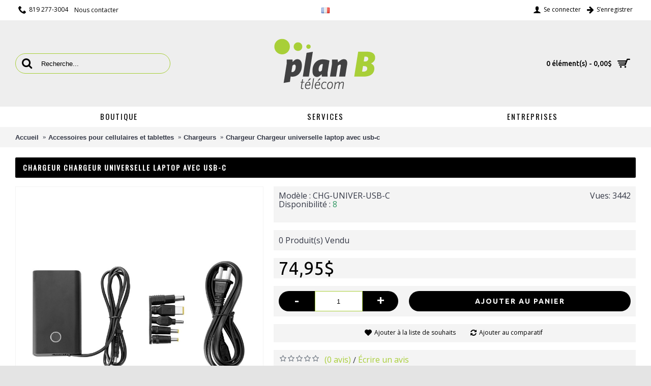

--- FILE ---
content_type: text/html; charset=utf-8
request_url: https://www.planbtelecom.ca/accessoires-pour-cellulaires-et-tablettes/chargeurs/chargeur-chargeur-universelle-laptop-avec-usb-c-p5349c100c113.html
body_size: 10374
content:
<!DOCTYPE html>
<html dir="ltr" lang="fr" class="webkit chrome chrome131 mac journal-desktop is-guest skin-100 responsive-layout extended-layout header-center header-center-sticky backface product-grid-second-image product-list-second-image product-page product-page-5349 layout-2 route-product-product oc2 side-blocks-active" data-j2v="2.6.3">
<head>
<meta charset="UTF-8" />
<meta name="viewport" content="width=device-width, initial-scale=1, minimum-scale=1, maximum-scale=1, user-scalable=no">
<meta name="format-detection" content="telephone=no">
<!--[if IE]><meta http-equiv="X-UA-Compatible" content="IE=Edge,chrome=1"/><![endif]-->
<!--[if lt IE 9]><script src="//ie7-js.googlecode.com/svn/version/2.1(beta4)/IE9.js"></script><![endif]-->
<title>Chargeur Chargeur universelle laptop avec usb-c</title>
<base href="https://www.planbtelecom.ca/" />
<meta property="og:title" content="Chargeur Chargeur universelle laptop avec usb-c" />
<meta property="og:description" content="" />
<meta property="og:url" content="https://www.planbtelecom.ca/accessoires-pour-cellulaires-et-tablettes/chargeurs/chargeur-chargeur-universelle-laptop-avec-usb-c-p5349c100c113.html" />
<meta property="og:image" content="https://www.planbtelecom.ca/image/catalog/chiko/chargeur_chargeur_universelle_laptop_avec_usb-c_c2df8119-2724-11ee-83fc-c43772514351.jpg" />
<link href="https://www.planbtelecom.ca/image/favicon.png" rel="icon" />
<link href="catalog/view/theme/default/stylesheet/custom.css" rel="stylesheet" type="text/css" />
<link href="https://fonts.googleapis.com/css?family=Oswald" rel="stylesheet">
<link href="https://www.planbtelecom.ca/accessoires-pour-cellulaires-et-tablettes/chargeurs/chargeur-chargeur-universelle-laptop-avec-usb-c-p5349c100c113.html" rel="canonical" />
<link rel="stylesheet" href="//fonts.googleapis.com/css?family=Ubuntu:700,500,regular%7COswald:regular%7COpen+Sans:regular%7CABeeZee:regular&amp;subset=latin"/>
<link rel="stylesheet" href="https://www.planbtelecom.ca/catalog/view/theme/journal2/css/j-strap.css?j2v=2.6.3"/>
<link rel="stylesheet" href="https://www.planbtelecom.ca/catalog/view/javascript/font-awesome/css/font-awesome.min.css?j2v=2.6.3"/>
<link rel="stylesheet" href="https://www.planbtelecom.ca/catalog/view/theme/journal2/lib/jquery.ui/jquery-ui-slider.min.css?j2v=2.6.3"/>
<link rel="stylesheet" href="https://www.planbtelecom.ca/catalog/view/theme/journal2/lib/owl-carousel/owl.carousel.css?j2v=2.6.3"/>
<link rel="stylesheet" href="https://www.planbtelecom.ca/catalog/view/theme/journal2/lib/owl-carousel/owl.transitions.css?j2v=2.6.3"/>
<link rel="stylesheet" href="https://www.planbtelecom.ca/catalog/view/theme/journal2/lib/magnific-popup/magnific-popup.css?j2v=2.6.3"/>
<link rel="stylesheet" href="https://www.planbtelecom.ca/catalog/view/javascript/jquery/magnific/magnific-popup.css?j2v=2.6.3"/>
<link rel="stylesheet" href="https://www.planbtelecom.ca/catalog/view/javascript/jquery/datetimepicker/bootstrap-datetimepicker.min.css?j2v=2.6.3"/>
<link rel="stylesheet" href="https://www.planbtelecom.ca/catalog/view/theme/journal2/css/hint.min.css?j2v=2.6.3"/>
<link rel="stylesheet" href="https://www.planbtelecom.ca/catalog/view/theme/journal2/css/journal.css?j2v=2.6.3"/>
<link rel="stylesheet" href="https://www.planbtelecom.ca/catalog/view/theme/journal2/css/features.css?j2v=2.6.3"/>
<link rel="stylesheet" href="https://www.planbtelecom.ca/catalog/view/theme/journal2/css/header.css?j2v=2.6.3"/>
<link rel="stylesheet" href="https://www.planbtelecom.ca/catalog/view/theme/journal2/css/module.css?j2v=2.6.3"/>
<link rel="stylesheet" href="https://www.planbtelecom.ca/catalog/view/theme/journal2/css/pages.css?j2v=2.6.3"/>
<link rel="stylesheet" href="https://www.planbtelecom.ca/catalog/view/theme/journal2/css/account.css?j2v=2.6.3"/>
<link rel="stylesheet" href="https://www.planbtelecom.ca/catalog/view/theme/journal2/css/blog-manager.css?j2v=2.6.3"/>
<link rel="stylesheet" href="https://www.planbtelecom.ca/catalog/view/theme/journal2/css/side-column.css?j2v=2.6.3"/>
<link rel="stylesheet" href="https://www.planbtelecom.ca/catalog/view/theme/journal2/css/product.css?j2v=2.6.3"/>
<link rel="stylesheet" href="https://www.planbtelecom.ca/catalog/view/theme/journal2/css/category.css?j2v=2.6.3"/>
<link rel="stylesheet" href="https://www.planbtelecom.ca/catalog/view/theme/journal2/css/footer.css?j2v=2.6.3"/>
<link rel="stylesheet" href="https://www.planbtelecom.ca/catalog/view/theme/journal2/css/icons.css?j2v=2.6.3"/>
<link rel="stylesheet" href="https://www.planbtelecom.ca/catalog/view/theme/journal2/css/responsive.css?j2v=2.6.3"/>
<link rel="stylesheet" href="https://www.planbtelecom.ca/catalog/kiwi.css?j2v=2.6.3"/>
<link rel="stylesheet" href="index.php?route=journal2/assets/css&amp;j2v=2.6.3" />
<script type="text/javascript" src="https://www.planbtelecom.ca/catalog/view/javascript/jquery/jquery-2.1.1.min.js?j2v=2.6.3"></script>
<script type="text/javascript" src="https://www.planbtelecom.ca/catalog/view/javascript/bootstrap/js/bootstrap.min.js?j2v=2.6.3"></script>
<script type="text/javascript" src="https://www.planbtelecom.ca/catalog/view/theme/journal2/lib/jquery/jquery-migrate-1.2.1.min.js?j2v=2.6.3"></script>
<script type="text/javascript" src="https://www.planbtelecom.ca/catalog/view/theme/journal2/lib/jquery.ui/jquery-ui-slider.min.js?j2v=2.6.3"></script>
<script type="text/javascript" src="https://www.planbtelecom.ca/catalog/view/javascript/common.js?j2v=2.6.3"></script>
<script type="text/javascript" src="https://www.planbtelecom.ca/catalog/view/javascript/jquery/jquery.total-storage.min.js?j2v=2.6.3"></script>
<script type="text/javascript" src="https://www.planbtelecom.ca/catalog/view/theme/journal2/lib/jquery.tabs/tabs.js?j2v=2.6.3"></script>
<script type="text/javascript" src="https://www.planbtelecom.ca/catalog/view/theme/journal2/lib/owl-carousel/owl.carousel.js?j2v=2.6.3"></script>
<script type="text/javascript" src="https://www.planbtelecom.ca/catalog/view/theme/journal2/lib/magnific-popup/jquery.magnific-popup.min.js?j2v=2.6.3"></script>
<script type="text/javascript" src="https://www.planbtelecom.ca/catalog/view/theme/journal2/lib/actual/jquery.actual.min.js?j2v=2.6.3"></script>
<script type="text/javascript" src="https://www.planbtelecom.ca/catalog/view/theme/journal2/lib/countdown/jquery.countdown.js?j2v=2.6.3"></script>
<script type="text/javascript" src="https://www.planbtelecom.ca/catalog/view/theme/journal2/lib/image-zoom/jquery.imagezoom.min.js?j2v=2.6.3"></script>
<script type="text/javascript" src="https://www.planbtelecom.ca/catalog/view/theme/journal2/lib/lazy/jquery.lazy.1.6.min.js?j2v=2.6.3"></script>
<script type="text/javascript" src="https://www.planbtelecom.ca/catalog/view/javascript/jquery/magnific/jquery.magnific-popup.min.js?j2v=2.6.3"></script>
<script type="text/javascript" src="https://www.planbtelecom.ca/catalog/view/javascript/jquery/datetimepicker/moment.js?j2v=2.6.3"></script>
<script type="text/javascript" src="https://www.planbtelecom.ca/catalog/view/javascript/jquery/datetimepicker/bootstrap-datetimepicker.min.js?j2v=2.6.3"></script>
<script type="text/javascript" src="https://www.google.com/recaptcha/api.js?j2v=2.6.3"></script>
<script type="text/javascript" src="https://www.planbtelecom.ca/catalog/view/theme/journal2/js/journal.js?j2v=2.6.3"></script>
<!--[if (gte IE 6)&(lte IE 8)]><script src="catalog/view/theme/journal2/lib/selectivizr/selectivizr.min.js"></script><![endif]-->
<!-- Google tag (gtag.js) -->
<script async src="https://www.googletagmanager.com/gtag/js?id=G-6KPGS02F32"></script>
<script>
  window.dataLayer = window.dataLayer || [];
  function gtag(){dataLayer.push(arguments);}
  gtag('js', new Date());

  gtag('config', 'G-6KPGS02F32');
</script><script>
        Journal.COUNTDOWN = {
        DAYS    : "Days",
        HOURS   : "Hours",
        MINUTES : "Min",
        SECONDS : "Sec"
    };
        Journal.NOTIFICATION_BUTTONS = '<div class="notification-buttons"><a class="button notification-cart" href="https://www.planbtelecom.ca/checkout/cart.html">Voir le panier</a><a class="button notification-checkout" href="https://www.planbtelecom.ca/checkout/checkout.html">Commander</a></div>';
</script>


				
				<script type="text/javascript" src="catalog/view/theme/journal2/lib/jquery.ui/jquery-ui-1.8.24.min.js"></script>
			
				

				<script type="text/javascript" src="catalog/view/theme/journal2/lib/jquery.ui/jquery-ui-1.8.24.min.js"></script>

				<script src="catalog/view/javascript/mf/iscroll.js" type="text/javascript"></script>

				<script src="catalog/view/javascript/mf/mega_filter.js" type="text/javascript"></script>

				

				<link rel="stylesheet" type="text/css" href="catalog/view/theme/default/stylesheet/mf/style.css" media="all" />

				<link rel="stylesheet" type="text/css" href="catalog/view/theme/default/stylesheet/mf/style-2.css" media="all" />

			

			
<script type="text/javascript"><!--
$(document).ready(function() {
	$('body').on('click', '.otp_bullet', function(e){
		e.preventDefault();
		$(this).parent().siblings('a').find('img').attr('src', $(this).attr('thumb'));
		$('.otp_bullet').removeClass('selected');
		$(this).addClass('selected');
	});
});
//--></script>
<style type="text/css">
.otp_bullets {
	float: left;
	position: relative;
	width: 100%;
	z-index: 3;
}
.product-thumb .otp_bullets {
	padding: 10px 20px 10px 20px;
}
.product-list .product-thumb .otp_bullets {
	padding: 5px 0 10px 0;
}
a.otp_bullet {
	float: left;
	margin: 0 3px 3px 0;
	outline: 0;
}
.product-thumb .image .otp_bullet img {
	padding: 1px;
	}
.otp_bullet img {
	border: 1px solid #cccccc;
}
.otp_bullet img:hover, .otp_bullet.selected img {
	border: 1px solid #000000;
}
</style>
</head>
<body>
<!--[if lt IE 9]>
<div class="old-browser">You are using an old browser. Please <a href="http://windows.microsoft.com/en-us/internet-explorer/download-ie">upgrade to a newer version</a> or <a href="http://browsehappy.com/">try a different browser</a>.</div>
<![endif]-->
<header class="journal-header-center nocurr">

    <div class="journal-top-header j-min z-1"></div>
    <div class="journal-menu-bg j-min z-0"> </div>
    <div class="journal-center-bg j-100 z-0"> </div>

    <div id="header" class="journal-header row z-2">

        
        <div class="journal-links j-min xs-100 sm-100 md-45 lg-45 xl-45">
            <div class="links j-min">
                <span  class="icon-only no-link"><i style="margin-right: 5px; font-size: 16px" data-icon="&#xe6a3;"></i>819 277-3004</span>
<a href="https://www.planbtelecom.ca/information/contact.html"  class="text-only"><span class="top-menu-link">Nous contacter</span></a>            </div>
        </div>

                <div class="journal-language j-min xs-5 sm-5 md-10 lg-10 xl-10">
            <form action="https://www.planbtelecom.ca/index.php?route=common/language/language" method="post" enctype="multipart/form-data">
    <div id="language">
        <div class="btn-group">
            <button class="dropdown-toggle" type="button" data-hover="dropdown">
                <img width="16" height="11" src="https://www.planbtelecom.ca/image/flags/fr.png" alt="French" /> <span class="caret"></span>
            </button>
            <ul class="dropdown-menu">
                                                            <li><a onclick="$(this).closest('form').find('input[name=\'code\']').val('en'); $(this).closest('form').submit();"><img width="16" height="11" src="https://www.planbtelecom.ca/image/flags/gb.png" alt="English" title="English" /></a></li>
                                                                                                                        <li><a onclick="$(this).closest('form').find('input[name=\'code\']').val('fr'); $(this).closest('form').submit();"><img width="16" height="11" src="https://www.planbtelecom.ca/image/flags/fr.png" alt="French" title="French" /></a></li>
                                                                                        </ul>
        </div>
        <input type="hidden" name="code" value="" />
        <input type="hidden" name="redirect" value="https://www.planbtelecom.ca/accessoires-pour-cellulaires-et-tablettes/chargeurs/chargeur-chargeur-universelle-laptop-avec-usb-c-p5349c100c113.html" />
    </div>
</form>
        </div>
        
        <div class="journal-secondary j-min xs-100 sm-100 md-45 lg-45 xl-45">
            <div class="links j-min">
                <a href="https://www.planbtelecom.ca/account/login.html"  class="icon-only"><i style="margin-right: 5px; font-size: 16px" data-icon="&#xe1b4;"></i><span class="top-menu-link">Se connecter</span></a>
<a href="https://www.planbtelecom.ca/account/register.html"  class="icon-only"><i style="margin-right: 5px; font-size: 16px" data-icon="&#xe608;"></i><span class="top-menu-link">S&#8217;enregistrer</span></a>            </div>
        </div>

                <div class="journal-search j-min xs-100 sm-50 md-30 lg-25 xl-25">
                        <div id="search" class="input-group j-min">
  <input type="text" name="search" value="" placeholder="Recherche..." autocomplete="off" class="form-control input-lg" />
  <div class="button-search"><button type="button"><i></i></button></div>
</div>                    </div>
        <div class="journal-logo j-100 xs-100 sm-100 md-40 lg-50 xl-50">
                        <div id="logo">
                <a href="">
                    <img src="https://www.planbtelecom.ca/image/cache/logo-planb-telecom-01-223x115.png" width="223" height="115" alt="Plan B télécom" title="Plan B télécom" />                </a>
            </div>
                    </div>
        
        
        <div class="journal-cart row j-min xs-100 sm-50 md-30 lg-25 xl-25">
            <div id="cart" class="btn-group btn-block">
  <button type="button" data-toggle="dropdown" class="btn btn-inverse btn-block btn-lg dropdown-toggle heading"><a><span id="cart-total" data-loading-text="T&eacute;l&eacute;chargement...&nbsp;&nbsp;">0 &eacute;l&eacute;ment(s) - 0,00$</span> <i></i></a></button>
  <div class="content">
    <ul class="cart-wrapper">
        <li>
      <p class="text-center empty">Votre panier est vide !</p>
    </li>
        </ul>
  </div>
</div>
        </div>

        <div class="journal-menu j-min xs-100 sm-100 md-100 lg-100 xl-100">
            <div class="mobile-trigger"></div>
<ul class="super-menu mobile-menu menu-table" style="table-layout: fixed">
        <li class="mega-menu-categories ">
                <a href="javascript:;" ><span class="main-menu-text">Boutique</span></a>
                        <div class="mega-menu">
            <div>
                        <div class="mega-menu-item xs-50 sm-33 md-33 lg-33 xl-33 menu-image-right menu-no-image">
                <div>
                    <h3><a href="https://www.planbtelecom.ca/appareils-c102.html">Appareils</a></h3>
                                                            <ul>
                                                <li data-image="https://www.planbtelecom.ca/image/cache/no_image-250x250.png"><a href="https://www.planbtelecom.ca/appareils/cellulaires-c102c103.html">Cellulaires</a></li>
                                                <li data-image="https://www.planbtelecom.ca/image/cache/no_image-250x250.png"><a href="https://www.planbtelecom.ca/appareils/drone-c102c145.html">Drone</a></li>
                                                <li data-image="https://www.planbtelecom.ca/image/cache/no_image-250x250.png"><a href="https://www.planbtelecom.ca/appareils/informatique-c102c124.html">Informatique</a></li>
                                                <li data-image="https://www.planbtelecom.ca/image/cache/no_image-250x250.png"><a href="https://www.planbtelecom.ca/appareils/tablettes-c102c104.html">Tablettes</a></li>
                                                                    </ul>
                                        <span class="clearfix"> </span>
                </div>
            </div>
                        <div class="mega-menu-item xs-50 sm-33 md-33 lg-33 xl-33 menu-image-right menu-no-image">
                <div>
                    <h3><a href="https://www.planbtelecom.ca/accessoires-pour-cellulaires-et-tablettes-c100.html">Accessoires pour cellulaires et tablettes</a></h3>
                                                            <ul>
                                                <li data-image="https://www.planbtelecom.ca/image/cache/no_image-250x250.png"><a href="https://www.planbtelecom.ca/accessoires-pour-cellulaires-et-tablettes/autres-c100c110.html">Autres</a></li>
                                                <li data-image="https://www.planbtelecom.ca/image/cache/no_image-250x250.png"><a href="https://www.planbtelecom.ca/accessoires-pour-cellulaires-et-tablettes/cables-de-recharge-pour-tablette-et-cellulaire-c100c109.html">Câbles de recharge pour tablette et cellulaire</a></li>
                                                <li data-image="https://www.planbtelecom.ca/image/cache/no_image-250x250.png"><a href="https://www.planbtelecom.ca/accessoires-pour-cellulaires-et-tablettes/chargeurs-c100c113.html">Chargeurs</a></li>
                                                <li data-image="https://www.planbtelecom.ca/image/cache/no_image-250x250.png"><a href="https://www.planbtelecom.ca/accessoires-pour-cellulaires-et-tablettes/ecouteurs-c100c115.html">Écouteurs</a></li>
                                                <li data-image="https://www.planbtelecom.ca/image/cache/no_image-250x250.png"><a href="https://www.planbtelecom.ca/accessoires-pour-cellulaires-et-tablettes/etuis-c100c116.html">Étuis</a></li>
                                                <li data-image="https://www.planbtelecom.ca/image/cache/no_image-250x250.png"><a href="https://www.planbtelecom.ca/accessoires-pour-cellulaires-et-tablettes/haut-parleurs-c100c117.html">Haut-parleurs</a></li>
                                                <li data-image="https://www.planbtelecom.ca/image/cache/no_image-250x250.png"><a href="https://www.planbtelecom.ca/accessoires-pour-cellulaires-et-tablettes/informatique-c100c135.html">Informatique</a></li>
                                                <li data-image="https://www.planbtelecom.ca/image/cache/no_image-250x250.png"><a href="https://www.planbtelecom.ca/accessoires-pour-cellulaires-et-tablettes/piles-c100c119.html">Piles</a></li>
                                                <li data-image="https://www.planbtelecom.ca/image/cache/no_image-250x250.png"><a href="https://www.planbtelecom.ca/accessoires-pour-cellulaires-et-tablettes/protecteurs-d'ecran-c100c120.html">Protecteurs d'écran</a></li>
                                                <li data-image="https://www.planbtelecom.ca/image/cache/no_image-250x250.png"><a href="https://www.planbtelecom.ca/accessoires-pour-cellulaires-et-tablettes/supports-c100c121.html">Supports</a></li>
                                                                    </ul>
                                        <span class="clearfix"> </span>
                </div>
            </div>
                        <div class="mega-menu-item xs-50 sm-33 md-33 lg-33 xl-33 menu-image-right menu-no-image">
                <div>
                    <h3><a href="https://www.planbtelecom.ca/amplificateurs-de-signal-cellulaire-uniden-c101.html">Amplificateurs de signal cellulaire Uniden</a></h3>
                                                            <ul>
                                                <li data-image="https://www.planbtelecom.ca/image/cache/no_image-250x250.png"><a href="https://www.planbtelecom.ca/amplificateurs-de-signal-cellulaire-uniden/adaptateurs-c101c106.html">Adaptateurs</a></li>
                                                <li data-image="https://www.planbtelecom.ca/image/cache/no_image-250x250.png"><a href="https://www.planbtelecom.ca/amplificateurs-de-signal-cellulaire-uniden/amplificateurs-de-signal-c101c107.html">Amplificateurs de signal</a></li>
                                                <li data-image="https://www.planbtelecom.ca/image/cache/no_image-250x250.png"><a href="https://www.planbtelecom.ca/amplificateurs-de-signal-cellulaire-uniden/antennes-c101c108.html">Antennes</a></li>
                                                <li data-image="https://www.planbtelecom.ca/image/cache/no_image-250x250.png"><a href="https://www.planbtelecom.ca/amplificateurs-de-signal-cellulaire-uniden/cables-c101c111.html">Câbles</a></li>
                                                                    </ul>
                                        <span class="clearfix"> </span>
                </div>
            </div>
                        </div>
            <span class="clearfix"> </span>
        </div>
        <span class="clearfix"> </span>

                                        
        
        <span class="mobile-plus">+</span>
    </li>
        <li class="mega-menu-mixed ">
                <a><span class="main-menu-text">Services</span></a>
                                                
                <div class="mega-menu">
        
                        <div class="mega-menu-column mega-menu-categories " style="width: 25%;">
                                <div>
                                        <div class="mega-menu-item xs-50 sm-33 md-25 lg-20 xl-20 menu-image-right menu-no-image">
                        <div>
                            <h3><a href="https://www.planbtelecom.ca/services/reparation-de-cellulaire-et-de-tablette-c136c128.html">Réparation de cellulaire et de tablette</a></h3>
                                                                                    <ul>
                                                                <li data-image="https://www.planbtelecom.ca/image/cache/no_image-250x250.png"><a href="https://www.planbtelecom.ca/services/reparation-de-cellulaire-et-de-tablette/reparation-de-cellulaire-c136c128c129.html">Réparation de Cellulaire</a></li>
                                                                <li data-image="https://www.planbtelecom.ca/image/cache/no_image-250x250.png"><a href="https://www.planbtelecom.ca/services/reparation-de-cellulaire-et-de-tablette/reparation-de-tablette-c136c128c132.html">Réparation de Tablette</a></li>
                                                                <li data-image="https://www.planbtelecom.ca/image/cache/no_image-250x250.png"><a href="https://www.planbtelecom.ca/services/reparation-de-cellulaire-et-de-tablette/reparation-informatique-c136c128c130.html">Réparation Informatique</a></li>
                                                                                            </ul>
                                                        <span class="clearfix"> </span>
                        </div>
                    </div>
                                    </div>
                                <div class="menu-cms-block"><p><a href="/information/formation-i13.html">R&eacute;paration &agrave; distance</a></p></div>
                            </div>
            
                                            
                        <div class="mega-menu-column mega-menu-categories " style="width: 25%;">
                                <div>
                                        <div class="mega-menu-item xs-50 sm-33 md-25 lg-16 xl-16 menu-image-right menu-no-image">
                        <div>
                            <h3><a href="https://www.planbtelecom.ca/services/autre-service-c136c137.html">Autre service</a></h3>
                                                                                    <ul>
                                                                                            </ul>
                                                        <span class="clearfix"> </span>
                        </div>
                    </div>
                                    </div>
                                <div class="menu-cms-block"><p><a href="/rachat-d'appareils-i12.html">Rachat d&#39;appareils</a></p>

<p><a href="/location-de-realite-virtuel-i18.html">Exp&eacute;rience de r&eacute;alit&eacute; virtuelle</a></p>

<p><a href="/information/formation-i19.html">Formation</a></p></div>
                            </div>
            
                                                    </div>
        
        <span class="mobile-plus">+</span>
    </li>
        <li class="mega-menu-mixed ">
                <a href="https://www.planbtelecom.ca/services-aux-entreprises-i14.html" ><span class="main-menu-text">Entreprises</span></a>
                                                
        
        <span class="mobile-plus">+</span>
    </li>
    </ul>        </div>
                <script>
            if($(window).width() < 760){
            $('.journal-header-center .journal-links').before($('.journal-header-center .journal-language'));
            $('.journal-header-center .journal-logo').after($('.journal-header-center .journal-search'));
            }
        </script>
            </div>
</header>
<div class="extended-container">
<div id="container" class="container j-container">
  <ul class="breadcrumb">
        <li itemscope itemtype="http://data-vocabulary.org/Breadcrumb"><a href="" itemprop="url"><span itemprop="title">Accueil</span></a></li>
        <li itemscope itemtype="http://data-vocabulary.org/Breadcrumb"><a href="https://www.planbtelecom.ca/accessoires-pour-cellulaires-et-tablettes-c100.html" itemprop="url"><span itemprop="title">Accessoires pour cellulaires et tablettes</span></a></li>
        <li itemscope itemtype="http://data-vocabulary.org/Breadcrumb"><a href="https://www.planbtelecom.ca/accessoires-pour-cellulaires-et-tablettes/chargeurs-c100c113.html" itemprop="url"><span itemprop="title">Chargeurs</span></a></li>
        <li itemscope itemtype="http://data-vocabulary.org/Breadcrumb"><a href="https://www.planbtelecom.ca/accessoires-pour-cellulaires-et-tablettes/chargeurs/chargeur-chargeur-universelle-laptop-avec-usb-c-p5349c100c113.html" itemprop="url"><span itemprop="title">Chargeur Chargeur universelle laptop avec usb-c</span></a></li>
      </ul>
    <div class="row">
                <div id="content" class="product-page-content" itemscope itemtype="http://schema.org/Product">
            <h1 class="heading-title" itemprop="name">Chargeur Chargeur universelle laptop avec usb-c</h1>
                  <div class="row product-info split-40-60">
                                <div class="left">
                    <div class="image">
                                                <a href="https://www.planbtelecom.ca/image/cache/catalog/chiko/chargeur_chargeur_universelle_laptop_avec_usb-c_c2df8119-2724-11ee-83fc-c43772514351-800x800.jpg" title="Chargeur Chargeur universelle laptop avec usb-c"><img src="https://www.planbtelecom.ca/image/cache/catalog/chiko/chargeur_chargeur_universelle_laptop_avec_usb-c_c2df8119-2724-11ee-83fc-c43772514351-800x800.jpg" title="Chargeur Chargeur universelle laptop avec usb-c" alt="Chargeur Chargeur universelle laptop avec usb-c" id="image" data-largeimg="https://www.planbtelecom.ca/image/cache/catalog/chiko/chargeur_chargeur_universelle_laptop_avec_usb-c_c2df8119-2724-11ee-83fc-c43772514351-800x800.jpg" itemprop="image"  /></a>
          </div>
                    <div class="gallery-text"><span>Cliquez sur l'image pour la galerie</span></div>
          
                              <div id="product-gallery" class="image-additional journal-carousel">
                        <a href="https://www.planbtelecom.ca/image/cache/catalog/chiko/chargeur_chargeur_universelle_laptop_avec_usb-c_c2df8119-2724-11ee-83fc-c43772514351-800x800.jpg" title="Chargeur Chargeur universelle laptop avec usb-c"><img src="https://www.planbtelecom.ca/image/cache/catalog/chiko/chargeur_chargeur_universelle_laptop_avec_usb-c_c2df8119-2724-11ee-83fc-c43772514351-74x74.jpg" title="Chargeur Chargeur universelle laptop avec usb-c" alt="Chargeur Chargeur universelle laptop avec usb-c" itemprop="image" /></a>
                      </div>
                    <script>
            (function () {
              var opts = {
                itemsCustom:[
                  [0, parseInt('4', 10)],
                  [470, parseInt('4', 10)],
                  [760, parseInt('4', 10)],
                  [980, parseInt('4', 10)],
                  [1100, parseInt('4', 10)]
                  ],
                navigation:true,
                scrollPerPage:true,
                navigationText : false,
                stopOnHover: true,
                cssAnimation: false,
                paginationSpeed: 300,
                margin:parseInt('15', 10)
              };
                        opts.autoPlay = parseInt('3000', 10);
                                    opts.stopOnHover = true;
                                    jQuery("#product-gallery").owlCarousel(opts);
                        $('#product-gallery .owl-buttons').addClass('side-buttons');
                        })();
          </script>
                                        <div class="image-gallery" style="display: none !important;">
                        <a href="https://www.planbtelecom.ca/image/cache/catalog/chiko/chargeur_chargeur_universelle_laptop_avec_usb-c_c2df8119-2724-11ee-83fc-c43772514351-800x800.jpg" title="Chargeur Chargeur universelle laptop avec usb-c" class="swipebox"><img src="https://www.planbtelecom.ca/image/cache/catalog/chiko/chargeur_chargeur_universelle_laptop_avec_usb-c_c2df8119-2724-11ee-83fc-c43772514351-800x800.jpg" title="Chargeur Chargeur universelle laptop avec usb-c" alt="Chargeur Chargeur universelle laptop avec usb-c" /></a>
                                                <a href="https://www.planbtelecom.ca/image/cache/catalog/chiko/chargeur_chargeur_universelle_laptop_avec_usb-c_c2df8119-2724-11ee-83fc-c43772514351-800x800.jpg" title="Chargeur Chargeur universelle laptop avec usb-c" class="swipebox"><img src="https://www.planbtelecom.ca/image/cache/catalog/chiko/chargeur_chargeur_universelle_laptop_avec_usb-c_c2df8119-2724-11ee-83fc-c43772514351-74x74.jpg" title="Chargeur Chargeur universelle laptop avec usb-c" alt="Chargeur Chargeur universelle laptop avec usb-c" /></a>
                                  </div>
                    <div class="product-tabs">
                      <ul id="tabs" class="nav nav-tabs htabs">
                                    <li class="active"><a href="#tab-description" data-toggle="tab">Description</a></li>
                                    <li ><a href="#tab-specification" data-toggle="tab">Sp&eacute;cificit&eacute;s</a></li>
                                    <li ><a href="#tab-review" data-toggle="tab">Avis (0)</a></li>
                                    <li ><a href="#additional-product-tab-1" data-toggle="tab">Garantie</a></li>
                        <li ><a href="#additional-product-tab-2" data-toggle="tab">Livraison</a></li>
                      </ul>
          <div class="tabs-content">
                                    <div class="tab-pane tab-content active" id="tab-description"></div>
                                    <div class="tab-pane tab-content " id="tab-specification">
              <table class="table table-bordered attribute">
                                <thead>
                  <tr>
                    <td colspan="2"><strong>Information</strong></td>
                  </tr>
                </thead>
                <tbody>
                                    <tr>
                    <td>Condition</td>
                    <td>Neuf</td>
                  </tr>
                                  </tbody>
                              </table>
            </div>
                                    <div class="tab-pane tab-content " id="tab-review" >
                              <form class="form-horizontal" id="form-review">
                <div id="review"></div>
                <h2 id="review-title">&Eacute;crire un avis</h2>
                                <div class="form-group required">
                  <div class="col-sm-12">
                    <label class="control-label" for="input-name">Votre nom :</label>
                    <input type="text" name="name" value="" id="input-name" class="form-control" />
                  </div>
                </div>
                <div class="form-group required">
                  <div class="col-sm-12">
                    <label class="control-label" for="input-review">Votre avis :</label>
                    <textarea name="text" rows="5" id="input-review" class="form-control"></textarea>
                    <div class="help-block"><span style="color: #FF0000;">Note :</span> Le HTML n&#8217;est pas pris en charge ! </div>
                  </div>
                </div>
                <div class="form-group required">
                  <div class="col-sm-12">
                    <label class="control-label">&Eacute;valuation :</label>
                    &nbsp;&nbsp;&nbsp; Mauvais&nbsp;
                    <input type="radio" name="rating" value="1" />
                    &nbsp;
                    <input type="radio" name="rating" value="2" />
                    &nbsp;
                    <input type="radio" name="rating" value="3" />
                    &nbsp;
                    <input type="radio" name="rating" value="4" />
                    &nbsp;
                    <input type="radio" name="rating" value="5" />
                    &nbsp;Bon</div>
                </div>
                <br/>
                                                  <div class="form-group">
                    <div class="col-sm-12">
                      <div class="g-recaptcha" data-sitekey="6Lf5C9EUAAAAAOnSJtkRT5joqCWHkex97_6KP7VB"></div>
                    </div>
                  </div>
                                                <div class="buttons">
                  <div class="pull-right">
                    <button type="button" id="button-review" data-loading-text="T&eacute;l&eacute;chargement..." class="btn btn-primary button">Continuer</button>
                  </div>
                </div>
                              </form>
            </div>
                                      <div id="additional-product-tab-1" class="tab-pane tab-content journal-custom-tab "><h2>Garantie et politique de<br />
remboursement pour les achats</h2>

<ul class="k-arrow">
	<li>Plan B T&eacute;l&eacute;com &agrave; pour mission <strong>votre enti&egrave;re satisfaction</strong>. Pour ce faire, nous vous offrons une garantie de 90 jours;</li>
	<li>Si le cellulaire ou l&#39;accessoire que vous avez achet&eacute; <strong>ne fonctionne pas correctement</strong>, nous <strong>vous l&#39;&eacute;changerons</strong>;</li>
	<li>Lors de la r&eacute;ception, si le cellulaire ou l&#39;accessoire <strong>ne correspond pas &agrave; vos attentes</strong>, nous vous le <strong>remplacerons</strong>;</li>
	<li>Les frais de transport ne sont pas rembours&eacute;s;</li>
	<li>Les frais pour le retour sont pay&eacute;s par l&#39;acheteur;</li>
	<li>Peu importe votre probl&egrave;me, n&#39;h&eacute;sitez pas &agrave; communiquer avec nous.</li>
</ul>

<table style="font-family: whitney_bookregular, Arial, Verdana, Helvetica, sans-serif;">
	<tbody>
		<tr>
			<td valign="top" width="40"><img alt="" height="32" src="https://www.planbtelecom.ca/image/icones/k-adresse.png" width="32" /></td>
			<td valign="top">170, avenue Principale<br />
			Rouyn-Noranda, Qu&eacute;bec (Canada)<br />
			J9X 4P7</td>
			<td valign="top" width="40"><img alt="" height="32" src="https://www.planbtelecom.ca/image/icones/k-telephone.png" width="32" /></td>
			<td valign="top">T&eacute;l&eacute;phone ou SMS<br />
			<span style="font-weight: bold;">819 277-3004</span></td>
		</tr>
		<tr>
			<td valign="top" width="40"><img alt="" height="32" src="https://www.planbtelecom.ca/image/icones/k-courriel.png" width="32" /></td>
			<td valign="top"><a href="mailto:info@planbtelecom.ca" style="overflow: hidden;">info@planbtelecom.ca</a></td>
			<td valign="top" width="40"><img alt="" height="33" src="https://www.planbtelecom.ca/image/icones/k-facebook.png" width="33" /></td>
			<td valign="top"><a href="http://facebook.com/planbtelecom.rouyn" style="overflow: hidden;" target="_blank" title="facebook.com/planbtelecom.rouyn">facebook.com/planbtelecom.rouyn</a></td>
		</tr>
	</tbody>
</table></div>
                          <div id="additional-product-tab-2" class="tab-pane tab-content journal-custom-tab "><h2>Notre politique de livraison<br />
pour vos achats</h2>

<ul class="k-arrow">
	<li><strong>Plan B T&eacute;l&eacute;com &agrave; pour mission votre enti&egrave;re satisfaction</strong>. Pour ce faire, nous nous engageons &agrave; vous livrez le plus rapidement possible vos achats;</li>
	<li>Votre commande sera <strong>exp&eacute;di&eacute;e dans les 24 heures ouvrables</strong> apr&egrave;s la r&eacute;ception de votre paiement</li>
	<li>Votre commande sera livr&eacute;es:
	<ul class="k-arrow">
		<li>1 &agrave; 2 jours ouvrable pour la r&eacute;gion de l&#39;Abitibi-T&eacute;miscamingue&nbsp;</li>
		<li>(Amos, La Sarre, Rouyn-Noranda, Senneterre, T&eacute;miscamingue, Val-d&#39;Or, Ville-Marie);</li>
		<li>1 &agrave; 2 jours ouvrable pour la ville de Montr&eacute;al;</li>
		<li>1 &agrave; 3 jours ouvrable pour la ville de Qu&eacute;bec;</li>
		<li>1 &agrave; 4 jours ouvrable pour la majorit&eacute; des autres villes du Qu&eacute;bec et Ontario.</li>
	</ul>
	</li>
	<li>Nous vous ferons parvenir le <strong>num&eacute;ro de suivi de votre colis</strong> par courriel;</li>
	<li>Nous utilisons Poste Canada, Dicom et Exp&eacute;dibus;</li>
	<li>Peu importe votre probl&egrave;me, n&#39;h&eacute;sitez pas &agrave; communiquer avec nous.</li>
</ul>

<table style="font-family: whitney_bookregular, Arial, Verdana, Helvetica, sans-serif;">
	<tbody>
		<tr>
			<td valign="top" width="40"><img alt="" height="32" src="https://www.planbtelecom.ca/image/icones/k-adresse.png" width="32" /></td>
			<td valign="top">170, avenue Principale<br />
			Rouyn-Noranda, Qu&eacute;bec (Canada)<br />
			J9X 4P7</td>
			<td valign="top" width="40"><img alt="" height="32" src="https://www.planbtelecom.ca/image/icones/k-telephone.png" width="32" /></td>
			<td valign="top">T&eacute;l&eacute;phone ou SMS<br />
			<span style="font-weight: bold;">819 277-3004</span></td>
		</tr>
		<tr>
			<td valign="top" width="40"><img alt="" height="32" src="https://www.planbtelecom.ca/image/icones/k-courriel.png" width="32" /></td>
			<td valign="top"><a href="mailto:info@planbtelecom.ca" style="overflow: hidden;">info@planbtelecom.ca</a></td>
			<td valign="top" width="40"><img alt="" height="33" src="https://www.planbtelecom.ca/image/icones/k-facebook.png" width="33" /></td>
			<td valign="top"><a href="http://facebook.com/planbtelecom.rouyn" style="overflow: hidden;" target="_blank" title="facebook.com/planbtelecom.rouyn">facebook.com/planbtelecom.rouyn</a></td>
		</tr>
	</tbody>
</table></div>
                      </div>
          </div>
        </div>
                                <div class="right">
                    <div id="product" class="product-options">
                      <ul class="list-unstyled description">
                        <li class="product-views-count">Vues: 3442</li>
                                                            <li class="p-model">Mod&egrave;le : <span class="p-model" itemprop="model"><span id="otp-model">CHG-UNIVER-USB-C</span></span></li>
                        <li class="p-stock">Disponibilit&eacute; : <span class="journal-stock instock"><span id="otp-stock">8</span></span></li>
				<li><span id="otp-extra"></span></li>
          </ul>
                    <div class="product-sold-count-text"><span>0</span>&nbsp;Produit(s) Vendu</div>
                                        <ul class="list-unstyled price" itemprop="offers" itemscope itemtype="http://schema.org/Offer">
            <meta itemprop="priceCurrency" content="CAD" />
                        <link itemprop="availability"  href="http://schema.org/InStock" />
            
            <span id="otp-price">
            <li class="product-price" itemprop="price">74,95$</li>
                                    </span>

                      </ul>
                                            <div class="form-group cart ">
              <div>
                              <span class="qty">
              <label class="control-label text-qty" for="input-quantity">Quantit&eacute; :</label>
              <input type="text" name="quantity" value="1" size="2" data-min-value="1" id="input-quantity" class="form-control" />
              <input type="hidden" name="product_id" value="5349" />
              <script>
                /* quantity buttons */
                var $input = $('.cart input[name="quantity"]');
                function up() {
                  var val = parseInt($input.val(), 10) + 1 || parseInt($input.attr('data-min-value'), 10);
                  $input.val(val);
                }
                function down() {
                  var val = parseInt($input.val(), 10) - 1 || 0;
                  var min = parseInt($input.attr('data-min-value'), 10) || 1;
                  $input.val(Math.max(val, min));
                }
                $('<a href="javascript:;" class="journal-stepper">-</a>').insertBefore($input).click(down);
                $('<a href="javascript:;" class="journal-stepper">+</a>').insertAfter($input).click(up);
                $input.keydown(function (e) {
                  if (e.which === 38) {
                    up();
                    return false;
                  }
                  if (e.which === 40) {
                    down();
                    return false;
                  }
                });
              </script>
              </span>
                <button type="button" id="button-cart" data-loading-text="T&eacute;l&eacute;chargement..." class="button"><span class="button-cart-text">Ajouter au panier</span></button>
                              </div>
            </div>
                        <div class="wishlist-compare">
              <span class="links">
                  <a onclick="addToWishList('5349');">Ajouter &agrave; la liste de souhaits</a>
                  <a onclick="addToCompare('5349');">Ajouter au comparatif</a>
              </span>
            </div>
                    <div class="rating">
            <p>
                                          <span class="fa fa-stack"><i class="fa fa-star-o fa-stack-1x"></i></span>
                                                        <span class="fa fa-stack"><i class="fa fa-star-o fa-stack-1x"></i></span>
                                                        <span class="fa fa-stack"><i class="fa fa-star-o fa-stack-1x"></i></span>
                                                        <span class="fa fa-stack"><i class="fa fa-star-o fa-stack-1x"></i></span>
                                                        <span class="fa fa-stack"><i class="fa fa-star-o fa-stack-1x"></i></span>
                                          <a href="" onclick="$('a[href=\'#tab-review\']').trigger('click'); return false;">(0 avis)</a> / <a href="" onclick="$('a[href=\'#tab-review\']').trigger('click'); return false;">&Eacute;crire un avis</a></p>
          </div>
                                  <div class="social share-this hide-on-mobile">
              <div class="social-loaded">
                <script type="text/javascript">var switchTo5x=true;</script>
                <script type="text/javascript" src="https://ws.sharethis.com/button/buttons.js"></script>
                <script type="text/javascript">stLight.options({publisher: "", doNotHash: false, doNotCopy: false, hashAddressBar: false});</script>
                                <span class="st_fblike_hcount" displayText="Facebook Like"></span>
                                <span class="st_twitter_hcount" displayText="Twitter"></span>
                              </div>
            </div>
                                   </div>
          </div>
        </div>
                  </div>
    </div>
</div>
<script type="text/javascript"><!--
$('select[name=\'recurring_id\'], input[name="quantity"]').change(function(){
	$.ajax({
		url: 'index.php?route=product/product/getRecurringDescription',
		type: 'post',
		data: $('input[name=\'product_id\'], input[name=\'quantity\'], select[name=\'recurring_id\']'),
		dataType: 'json',
		beforeSend: function() {
			$('#recurring-description').html('');
		},
		success: function(json) {
			$('.alert, .text-danger').remove();

			if (json['success']) {
				$('#recurring-description').html(json['success']);
			}
		}
	});
});
//--></script>
<script type="text/javascript"><!--
$('#button-cart').on('click', function() {
		$.ajax({
		url: 'index.php?route=checkout/cart/add',
		type: 'post',
		data: $('#product input[type=\'text\'], #product input[type=\'hidden\'], #product input[type=\'radio\']:checked, #product input[type=\'checkbox\']:checked, #product select, #product textarea'),
		dataType: 'json',
		beforeSend: function() {
			$('#button-cart').button('loading');
		},
		complete: function() {
			$('#button-cart').button('reset');
		},
		success: function(json) {
			$('.alert, .text-danger').remove();
			$('.form-group').removeClass('has-error');

			if (json['error']) {
				if (json['error']['option']) {
					for (i in json['error']['option']) {
						var element = $('#input-option' + i.replace('_', '-'));

						if (element.parent().hasClass('input-group')) {
							element.parent().after('<div class="text-danger">' + json['error']['option'][i] + '</div>');
						} else {
							element.after('<div class="text-danger">' + json['error']['option'][i] + '</div>');
						}
					}
				}

				if (json['error']['recurring']) {
					$('select[name=\'recurring_id\']').after('<div class="text-danger">' + json['error']['recurring'] + '</div>');
				}

				// Highlight any found errors
				$('.text-danger').parent().addClass('has-error');
			}

			if (json['success']) {
                if (!Journal.showNotification(json['success'], json['image'], true)) {
                    $('.breadcrumb').after('<div class="alert alert-success success">' + json['success'] + '<button type="button" class="close" data-dismiss="alert">&times;</button></div>');
                }

				$('#cart-total').html(json['total']);

          if (Journal.scrollToTop) {
              $('html, body').animate({ scrollTop: 0 }, 'slow');
          }

				$('#cart ul').load('index.php?route=common/cart/info ul li');
			}
		}
	});
});
//--></script>
<script type="text/javascript"><!--
$('.date').datetimepicker({
	pickTime: false
});

$('.datetime').datetimepicker({
	pickDate: true,
	pickTime: true
});

$('.time').datetimepicker({
	pickDate: false
});

$('button[id^=\'button-upload\']').on('click', function() {
	var node = this;

	$('#form-upload').remove();

	$('body').prepend('<form enctype="multipart/form-data" id="form-upload" style="display: none;"><input type="file" name="file" /></form>');

	$('#form-upload input[name=\'file\']').trigger('click');

	timer = setInterval(function() {
		if ($('#form-upload input[name=\'file\']').val() != '') {
			clearInterval(timer);

			$.ajax({
				url: 'index.php?route=tool/upload',
				type: 'post',
				dataType: 'json',
				data: new FormData($('#form-upload')[0]),
				cache: false,
				contentType: false,
				processData: false,
				beforeSend: function() {
					$(node).button('loading');
				},
				complete: function() {
					$(node).button('reset');
				},
				success: function(json) {
					$('.text-danger').remove();

					if (json['error']) {
						$(node).parent().find('input').after('<div class="text-danger">' + json['error'] + '</div>');
					}

					if (json['success']) {
						alert(json['success']);

						$(node).parent().find('input').attr('value', json['code']);
					}
				},
				error: function(xhr, ajaxOptions, thrownError) {
					alert(thrownError + "\r\n" + xhr.statusText + "\r\n" + xhr.responseText);
				}
			});
		}
	}, 500);
});
//--></script>
<script type="text/javascript"><!--
$('#review').delegate('.pagination a', 'click', function(e) {
  e.preventDefault();

    $('#review').fadeOut('slow');

    $('#review').load(this.href);

    $('#review').fadeIn('slow');
});

$('#review').load('index.php?route=product/product/review&product_id=5349');

$('#button-review').on('click', function() {
	$.ajax({
		url: 'index.php?route=product/product/write&product_id=5349',
		type: 'post',
		dataType: 'json',
        data: $("#form-review").serialize(),
    		beforeSend: function() {
			$('#button-review').button('loading');
		},
		complete: function() {
			$('#button-review').button('reset');
      		},
		success: function(json) {
			$('.alert-success, .alert-danger').remove();

			if (json['error']) {
				$('#review').after('<div class="alert alert-danger warning"><i class="fa fa-exclamation-circle"></i> ' + json['error'] + '</div>');
			}

			if (json['success']) {
				$('#review').after('<div class="alert alert-success success"><i class="fa fa-check-circle"></i> ' + json['success'] + '</div>');

				$('input[name=\'name\']').val('');
				$('textarea[name=\'text\']').val('');
				$('input[name=\'rating\']:checked').prop('checked', false);
        			}
		}
	});
});

$(document).ready(function() {
	$('.thumbnails .image-additional').magnificPopup({
		type:'image',
		delegate: 'a',
		gallery: {
			enabled:true
		}
	});
});
//--></script>
<script type="text/javascript"><!--
$(document).ready(function() {
	$('.thumbnails').on('click', 'li:first a', function(e){
		e.preventDefault();
		$('.image-additional:first a').trigger('click');
	});
});
//--></script>

			<!-- << Improved Options -->
      <script type="text/javascript">
      
			      
      			
			function improvedoptions_get_product_option_id_from_name(name) {
				var option_prefix_length = io_option_prefix.length;
				return name.substr(option_prefix_length+1, name.indexOf(']')-(option_prefix_length+1) )
			} 
			
						
            
						
			      
      
      </script>
      
			<!-- >> Improved Options -->
			
</div>
<footer class="fullwidth-footer">
    <div id="footer">
        <div class="row columns " style="background-attachment: scroll; padding-bottom: 20px">
        <div class="column  menu xs-100 sm-50 md-33 lg-25 xl-25 ">
                <h3>Soutien</h3>
                        <div class="column-menu-wrap">
        <ul>
                                    <li><a href="https://www.planbtelecom.ca/information/contact.html">Contactez-nous</a></li>
                                                <li><a href="https://www.planbtelecom.ca/a-propos-de-nous-i4.html">À propos de nous</a></li>
                                                <li><a href="https://www.planbtelecom.ca/securites-et-informations-personnelles-i7.html">Sécurité</a></li>
                                                <li><a href="https://www.planbtelecom.ca/politiques-planb-telecom-i8.html">Politiques</a></li>
                                </ul>
        </div>
            </div>
        <div class="column  menu xs-100 sm-50 md-33 lg-25 xl-25 ">
                <h3>Boutique</h3>
                        <div class="column-menu-wrap">
        <ul>
                                    <li><a href="https://www.planbtelecom.ca/appareils/cellulaires-c102c103.html">Cellulaires</a></li>
                                                <li><a href="https://www.planbtelecom.ca/appareils/tablettes-c102c104.html">Tablettes</a></li>
                                                <li><a href="https://www.planbtelecom.ca/appareils/informatique-c102c124.html">Informatique</a></li>
                                                <li><a href="https://www.planbtelecom.ca/accessoires-pour-cellulaires-et-tablettes-c100.html">Accessoires pour cellulaires et tablettes</a></li>
                                                <li><a href="https://www.planbtelecom.ca/amplificateurs-de-signal-cellulaire-uniden-c101.html">Amplificateurs de signal cellulaire Uniden</a></li>
                                </ul>
        </div>
            </div>
        <div class="column  menu xs-100 sm-50 md-33 lg-25 xl-25 ">
                <h3>Services</h3>
                        <div class="column-menu-wrap">
        <ul>
                                    <li><a href="https://www.planbtelecom.ca/services/reparation-de-cellulaire-et-de-tablette-c136c128.html">Réparation de cellulaire et de tablette</a></li>
                                                <li><a href="https://www.planbtelecom.ca/services/autre-service-c136c137.html">Autre service</a></li>
                                                <li><a href="https://www.planbtelecom.ca/services-aux-entreprises-i14.html">Services aux entreprises</a></li>
                                                <li><a href="https://www.planbtelecom.ca/procedure-de-reparation-i13.html">Procédure de réparation</a></li>
                                                <li><a href="https://www.planbtelecom.ca/reparation-a-distance-i24.html">Réparation à distance</a></li>
                                                <li><a href="https://www.planbtelecom.ca/suivi-de-votre-reparation-i25.html">Suivi de votre réparation</a></li>
                                </ul>
        </div>
            </div>
        <div class="column  text xs-100 sm-50 md-33 lg-25 xl-25 ">
                <h3>Suivez-nous</h3>
                        <div class="column-text-wrap">
                        <p>&nbsp;</p>

<p>&nbsp;</p>

<div class="footer_social"><a href="https://www.facebook.com/planbtechno" target="_blank"><img alt="Facebook - Plan B Télécom" height="40" src="https://www.planbtelecom.ca/image/facebook-icone.png" width="40" />&nbsp;&nbsp; </a></div>

<div class="footer_social"><a href="https://plus.google.com/+PlanBtélécomRouynNoranda" target="_blank"><img alt="Google Plus Icone - Plan B Télécom" height="40" src="https://www.planbtelecom.ca/image/google-plus-icone.png" width="40" /> </a></div>

<div class="footer_social"><a href="http://www.freebeespoints.com/fr/PartnersSearch/Partner/1124" target="_blank"><img alt="" height="40" src="https://www.planbtelecom.ca/image/freebees-icone.png" width="40" /> </a></div>        </div>
            </div>
    </div>    </div>
    <div class="bottom-footer fullwidth-bar">
        <div class="no-payments">
                        <div class="copyright">Tous droits réservés © 2019 Plan B télécom</div>
                                </div>
    </div>
</footer>
<div class="scroll-top"></div>
<script type="text/javascript" src="https://www.planbtelecom.ca/catalog/view/theme/journal2/lib/swipebox/source/jquery.swipebox.js?j2v=2.6.3"></script>
<script type="text/javascript" src="https://www.planbtelecom.ca/catalog/view/theme/journal2/lib/hover-intent/jquery.hoverIntent.min.js?j2v=2.6.3"></script>
<script type="text/javascript" src="https://www.planbtelecom.ca/catalog/view/theme/journal2/lib/pnotify/jquery.pnotify.min.js?j2v=2.6.3"></script>
<script type="text/javascript" src="https://www.planbtelecom.ca/catalog/view/theme/journal2/lib/autocomplete2/jquery.autocomplete2.min.js?j2v=2.6.3"></script>
<script type="text/javascript" src="https://www.planbtelecom.ca/catalog/view/theme/journal2/lib/respond/respond.js?j2v=2.6.3"></script>
<script type="text/javascript" src="https://www.planbtelecom.ca/catalog/view/theme/journal2/lib/sticky/jquery.sticky.js?j2v=2.6.3"></script>
<script type="text/javascript" src="https://www.planbtelecom.ca/catalog/view/theme/journal2/js/init.js?j2v=2.6.3"></script>
<script type="text/javascript" src="index.php?route=journal2/assets/js&amp;j2v=2.6.3"></script>
</body>
</html>


--- FILE ---
content_type: text/html; charset=utf-8
request_url: https://www.google.com/recaptcha/api2/anchor?ar=1&k=6Lf5C9EUAAAAAOnSJtkRT5joqCWHkex97_6KP7VB&co=aHR0cHM6Ly93d3cucGxhbmJ0ZWxlY29tLmNhOjQ0Mw..&hl=en&v=PoyoqOPhxBO7pBk68S4YbpHZ&size=normal&anchor-ms=20000&execute-ms=30000&cb=cxv6revjw7bs
body_size: 49509
content:
<!DOCTYPE HTML><html dir="ltr" lang="en"><head><meta http-equiv="Content-Type" content="text/html; charset=UTF-8">
<meta http-equiv="X-UA-Compatible" content="IE=edge">
<title>reCAPTCHA</title>
<style type="text/css">
/* cyrillic-ext */
@font-face {
  font-family: 'Roboto';
  font-style: normal;
  font-weight: 400;
  font-stretch: 100%;
  src: url(//fonts.gstatic.com/s/roboto/v48/KFO7CnqEu92Fr1ME7kSn66aGLdTylUAMa3GUBHMdazTgWw.woff2) format('woff2');
  unicode-range: U+0460-052F, U+1C80-1C8A, U+20B4, U+2DE0-2DFF, U+A640-A69F, U+FE2E-FE2F;
}
/* cyrillic */
@font-face {
  font-family: 'Roboto';
  font-style: normal;
  font-weight: 400;
  font-stretch: 100%;
  src: url(//fonts.gstatic.com/s/roboto/v48/KFO7CnqEu92Fr1ME7kSn66aGLdTylUAMa3iUBHMdazTgWw.woff2) format('woff2');
  unicode-range: U+0301, U+0400-045F, U+0490-0491, U+04B0-04B1, U+2116;
}
/* greek-ext */
@font-face {
  font-family: 'Roboto';
  font-style: normal;
  font-weight: 400;
  font-stretch: 100%;
  src: url(//fonts.gstatic.com/s/roboto/v48/KFO7CnqEu92Fr1ME7kSn66aGLdTylUAMa3CUBHMdazTgWw.woff2) format('woff2');
  unicode-range: U+1F00-1FFF;
}
/* greek */
@font-face {
  font-family: 'Roboto';
  font-style: normal;
  font-weight: 400;
  font-stretch: 100%;
  src: url(//fonts.gstatic.com/s/roboto/v48/KFO7CnqEu92Fr1ME7kSn66aGLdTylUAMa3-UBHMdazTgWw.woff2) format('woff2');
  unicode-range: U+0370-0377, U+037A-037F, U+0384-038A, U+038C, U+038E-03A1, U+03A3-03FF;
}
/* math */
@font-face {
  font-family: 'Roboto';
  font-style: normal;
  font-weight: 400;
  font-stretch: 100%;
  src: url(//fonts.gstatic.com/s/roboto/v48/KFO7CnqEu92Fr1ME7kSn66aGLdTylUAMawCUBHMdazTgWw.woff2) format('woff2');
  unicode-range: U+0302-0303, U+0305, U+0307-0308, U+0310, U+0312, U+0315, U+031A, U+0326-0327, U+032C, U+032F-0330, U+0332-0333, U+0338, U+033A, U+0346, U+034D, U+0391-03A1, U+03A3-03A9, U+03B1-03C9, U+03D1, U+03D5-03D6, U+03F0-03F1, U+03F4-03F5, U+2016-2017, U+2034-2038, U+203C, U+2040, U+2043, U+2047, U+2050, U+2057, U+205F, U+2070-2071, U+2074-208E, U+2090-209C, U+20D0-20DC, U+20E1, U+20E5-20EF, U+2100-2112, U+2114-2115, U+2117-2121, U+2123-214F, U+2190, U+2192, U+2194-21AE, U+21B0-21E5, U+21F1-21F2, U+21F4-2211, U+2213-2214, U+2216-22FF, U+2308-230B, U+2310, U+2319, U+231C-2321, U+2336-237A, U+237C, U+2395, U+239B-23B7, U+23D0, U+23DC-23E1, U+2474-2475, U+25AF, U+25B3, U+25B7, U+25BD, U+25C1, U+25CA, U+25CC, U+25FB, U+266D-266F, U+27C0-27FF, U+2900-2AFF, U+2B0E-2B11, U+2B30-2B4C, U+2BFE, U+3030, U+FF5B, U+FF5D, U+1D400-1D7FF, U+1EE00-1EEFF;
}
/* symbols */
@font-face {
  font-family: 'Roboto';
  font-style: normal;
  font-weight: 400;
  font-stretch: 100%;
  src: url(//fonts.gstatic.com/s/roboto/v48/KFO7CnqEu92Fr1ME7kSn66aGLdTylUAMaxKUBHMdazTgWw.woff2) format('woff2');
  unicode-range: U+0001-000C, U+000E-001F, U+007F-009F, U+20DD-20E0, U+20E2-20E4, U+2150-218F, U+2190, U+2192, U+2194-2199, U+21AF, U+21E6-21F0, U+21F3, U+2218-2219, U+2299, U+22C4-22C6, U+2300-243F, U+2440-244A, U+2460-24FF, U+25A0-27BF, U+2800-28FF, U+2921-2922, U+2981, U+29BF, U+29EB, U+2B00-2BFF, U+4DC0-4DFF, U+FFF9-FFFB, U+10140-1018E, U+10190-1019C, U+101A0, U+101D0-101FD, U+102E0-102FB, U+10E60-10E7E, U+1D2C0-1D2D3, U+1D2E0-1D37F, U+1F000-1F0FF, U+1F100-1F1AD, U+1F1E6-1F1FF, U+1F30D-1F30F, U+1F315, U+1F31C, U+1F31E, U+1F320-1F32C, U+1F336, U+1F378, U+1F37D, U+1F382, U+1F393-1F39F, U+1F3A7-1F3A8, U+1F3AC-1F3AF, U+1F3C2, U+1F3C4-1F3C6, U+1F3CA-1F3CE, U+1F3D4-1F3E0, U+1F3ED, U+1F3F1-1F3F3, U+1F3F5-1F3F7, U+1F408, U+1F415, U+1F41F, U+1F426, U+1F43F, U+1F441-1F442, U+1F444, U+1F446-1F449, U+1F44C-1F44E, U+1F453, U+1F46A, U+1F47D, U+1F4A3, U+1F4B0, U+1F4B3, U+1F4B9, U+1F4BB, U+1F4BF, U+1F4C8-1F4CB, U+1F4D6, U+1F4DA, U+1F4DF, U+1F4E3-1F4E6, U+1F4EA-1F4ED, U+1F4F7, U+1F4F9-1F4FB, U+1F4FD-1F4FE, U+1F503, U+1F507-1F50B, U+1F50D, U+1F512-1F513, U+1F53E-1F54A, U+1F54F-1F5FA, U+1F610, U+1F650-1F67F, U+1F687, U+1F68D, U+1F691, U+1F694, U+1F698, U+1F6AD, U+1F6B2, U+1F6B9-1F6BA, U+1F6BC, U+1F6C6-1F6CF, U+1F6D3-1F6D7, U+1F6E0-1F6EA, U+1F6F0-1F6F3, U+1F6F7-1F6FC, U+1F700-1F7FF, U+1F800-1F80B, U+1F810-1F847, U+1F850-1F859, U+1F860-1F887, U+1F890-1F8AD, U+1F8B0-1F8BB, U+1F8C0-1F8C1, U+1F900-1F90B, U+1F93B, U+1F946, U+1F984, U+1F996, U+1F9E9, U+1FA00-1FA6F, U+1FA70-1FA7C, U+1FA80-1FA89, U+1FA8F-1FAC6, U+1FACE-1FADC, U+1FADF-1FAE9, U+1FAF0-1FAF8, U+1FB00-1FBFF;
}
/* vietnamese */
@font-face {
  font-family: 'Roboto';
  font-style: normal;
  font-weight: 400;
  font-stretch: 100%;
  src: url(//fonts.gstatic.com/s/roboto/v48/KFO7CnqEu92Fr1ME7kSn66aGLdTylUAMa3OUBHMdazTgWw.woff2) format('woff2');
  unicode-range: U+0102-0103, U+0110-0111, U+0128-0129, U+0168-0169, U+01A0-01A1, U+01AF-01B0, U+0300-0301, U+0303-0304, U+0308-0309, U+0323, U+0329, U+1EA0-1EF9, U+20AB;
}
/* latin-ext */
@font-face {
  font-family: 'Roboto';
  font-style: normal;
  font-weight: 400;
  font-stretch: 100%;
  src: url(//fonts.gstatic.com/s/roboto/v48/KFO7CnqEu92Fr1ME7kSn66aGLdTylUAMa3KUBHMdazTgWw.woff2) format('woff2');
  unicode-range: U+0100-02BA, U+02BD-02C5, U+02C7-02CC, U+02CE-02D7, U+02DD-02FF, U+0304, U+0308, U+0329, U+1D00-1DBF, U+1E00-1E9F, U+1EF2-1EFF, U+2020, U+20A0-20AB, U+20AD-20C0, U+2113, U+2C60-2C7F, U+A720-A7FF;
}
/* latin */
@font-face {
  font-family: 'Roboto';
  font-style: normal;
  font-weight: 400;
  font-stretch: 100%;
  src: url(//fonts.gstatic.com/s/roboto/v48/KFO7CnqEu92Fr1ME7kSn66aGLdTylUAMa3yUBHMdazQ.woff2) format('woff2');
  unicode-range: U+0000-00FF, U+0131, U+0152-0153, U+02BB-02BC, U+02C6, U+02DA, U+02DC, U+0304, U+0308, U+0329, U+2000-206F, U+20AC, U+2122, U+2191, U+2193, U+2212, U+2215, U+FEFF, U+FFFD;
}
/* cyrillic-ext */
@font-face {
  font-family: 'Roboto';
  font-style: normal;
  font-weight: 500;
  font-stretch: 100%;
  src: url(//fonts.gstatic.com/s/roboto/v48/KFO7CnqEu92Fr1ME7kSn66aGLdTylUAMa3GUBHMdazTgWw.woff2) format('woff2');
  unicode-range: U+0460-052F, U+1C80-1C8A, U+20B4, U+2DE0-2DFF, U+A640-A69F, U+FE2E-FE2F;
}
/* cyrillic */
@font-face {
  font-family: 'Roboto';
  font-style: normal;
  font-weight: 500;
  font-stretch: 100%;
  src: url(//fonts.gstatic.com/s/roboto/v48/KFO7CnqEu92Fr1ME7kSn66aGLdTylUAMa3iUBHMdazTgWw.woff2) format('woff2');
  unicode-range: U+0301, U+0400-045F, U+0490-0491, U+04B0-04B1, U+2116;
}
/* greek-ext */
@font-face {
  font-family: 'Roboto';
  font-style: normal;
  font-weight: 500;
  font-stretch: 100%;
  src: url(//fonts.gstatic.com/s/roboto/v48/KFO7CnqEu92Fr1ME7kSn66aGLdTylUAMa3CUBHMdazTgWw.woff2) format('woff2');
  unicode-range: U+1F00-1FFF;
}
/* greek */
@font-face {
  font-family: 'Roboto';
  font-style: normal;
  font-weight: 500;
  font-stretch: 100%;
  src: url(//fonts.gstatic.com/s/roboto/v48/KFO7CnqEu92Fr1ME7kSn66aGLdTylUAMa3-UBHMdazTgWw.woff2) format('woff2');
  unicode-range: U+0370-0377, U+037A-037F, U+0384-038A, U+038C, U+038E-03A1, U+03A3-03FF;
}
/* math */
@font-face {
  font-family: 'Roboto';
  font-style: normal;
  font-weight: 500;
  font-stretch: 100%;
  src: url(//fonts.gstatic.com/s/roboto/v48/KFO7CnqEu92Fr1ME7kSn66aGLdTylUAMawCUBHMdazTgWw.woff2) format('woff2');
  unicode-range: U+0302-0303, U+0305, U+0307-0308, U+0310, U+0312, U+0315, U+031A, U+0326-0327, U+032C, U+032F-0330, U+0332-0333, U+0338, U+033A, U+0346, U+034D, U+0391-03A1, U+03A3-03A9, U+03B1-03C9, U+03D1, U+03D5-03D6, U+03F0-03F1, U+03F4-03F5, U+2016-2017, U+2034-2038, U+203C, U+2040, U+2043, U+2047, U+2050, U+2057, U+205F, U+2070-2071, U+2074-208E, U+2090-209C, U+20D0-20DC, U+20E1, U+20E5-20EF, U+2100-2112, U+2114-2115, U+2117-2121, U+2123-214F, U+2190, U+2192, U+2194-21AE, U+21B0-21E5, U+21F1-21F2, U+21F4-2211, U+2213-2214, U+2216-22FF, U+2308-230B, U+2310, U+2319, U+231C-2321, U+2336-237A, U+237C, U+2395, U+239B-23B7, U+23D0, U+23DC-23E1, U+2474-2475, U+25AF, U+25B3, U+25B7, U+25BD, U+25C1, U+25CA, U+25CC, U+25FB, U+266D-266F, U+27C0-27FF, U+2900-2AFF, U+2B0E-2B11, U+2B30-2B4C, U+2BFE, U+3030, U+FF5B, U+FF5D, U+1D400-1D7FF, U+1EE00-1EEFF;
}
/* symbols */
@font-face {
  font-family: 'Roboto';
  font-style: normal;
  font-weight: 500;
  font-stretch: 100%;
  src: url(//fonts.gstatic.com/s/roboto/v48/KFO7CnqEu92Fr1ME7kSn66aGLdTylUAMaxKUBHMdazTgWw.woff2) format('woff2');
  unicode-range: U+0001-000C, U+000E-001F, U+007F-009F, U+20DD-20E0, U+20E2-20E4, U+2150-218F, U+2190, U+2192, U+2194-2199, U+21AF, U+21E6-21F0, U+21F3, U+2218-2219, U+2299, U+22C4-22C6, U+2300-243F, U+2440-244A, U+2460-24FF, U+25A0-27BF, U+2800-28FF, U+2921-2922, U+2981, U+29BF, U+29EB, U+2B00-2BFF, U+4DC0-4DFF, U+FFF9-FFFB, U+10140-1018E, U+10190-1019C, U+101A0, U+101D0-101FD, U+102E0-102FB, U+10E60-10E7E, U+1D2C0-1D2D3, U+1D2E0-1D37F, U+1F000-1F0FF, U+1F100-1F1AD, U+1F1E6-1F1FF, U+1F30D-1F30F, U+1F315, U+1F31C, U+1F31E, U+1F320-1F32C, U+1F336, U+1F378, U+1F37D, U+1F382, U+1F393-1F39F, U+1F3A7-1F3A8, U+1F3AC-1F3AF, U+1F3C2, U+1F3C4-1F3C6, U+1F3CA-1F3CE, U+1F3D4-1F3E0, U+1F3ED, U+1F3F1-1F3F3, U+1F3F5-1F3F7, U+1F408, U+1F415, U+1F41F, U+1F426, U+1F43F, U+1F441-1F442, U+1F444, U+1F446-1F449, U+1F44C-1F44E, U+1F453, U+1F46A, U+1F47D, U+1F4A3, U+1F4B0, U+1F4B3, U+1F4B9, U+1F4BB, U+1F4BF, U+1F4C8-1F4CB, U+1F4D6, U+1F4DA, U+1F4DF, U+1F4E3-1F4E6, U+1F4EA-1F4ED, U+1F4F7, U+1F4F9-1F4FB, U+1F4FD-1F4FE, U+1F503, U+1F507-1F50B, U+1F50D, U+1F512-1F513, U+1F53E-1F54A, U+1F54F-1F5FA, U+1F610, U+1F650-1F67F, U+1F687, U+1F68D, U+1F691, U+1F694, U+1F698, U+1F6AD, U+1F6B2, U+1F6B9-1F6BA, U+1F6BC, U+1F6C6-1F6CF, U+1F6D3-1F6D7, U+1F6E0-1F6EA, U+1F6F0-1F6F3, U+1F6F7-1F6FC, U+1F700-1F7FF, U+1F800-1F80B, U+1F810-1F847, U+1F850-1F859, U+1F860-1F887, U+1F890-1F8AD, U+1F8B0-1F8BB, U+1F8C0-1F8C1, U+1F900-1F90B, U+1F93B, U+1F946, U+1F984, U+1F996, U+1F9E9, U+1FA00-1FA6F, U+1FA70-1FA7C, U+1FA80-1FA89, U+1FA8F-1FAC6, U+1FACE-1FADC, U+1FADF-1FAE9, U+1FAF0-1FAF8, U+1FB00-1FBFF;
}
/* vietnamese */
@font-face {
  font-family: 'Roboto';
  font-style: normal;
  font-weight: 500;
  font-stretch: 100%;
  src: url(//fonts.gstatic.com/s/roboto/v48/KFO7CnqEu92Fr1ME7kSn66aGLdTylUAMa3OUBHMdazTgWw.woff2) format('woff2');
  unicode-range: U+0102-0103, U+0110-0111, U+0128-0129, U+0168-0169, U+01A0-01A1, U+01AF-01B0, U+0300-0301, U+0303-0304, U+0308-0309, U+0323, U+0329, U+1EA0-1EF9, U+20AB;
}
/* latin-ext */
@font-face {
  font-family: 'Roboto';
  font-style: normal;
  font-weight: 500;
  font-stretch: 100%;
  src: url(//fonts.gstatic.com/s/roboto/v48/KFO7CnqEu92Fr1ME7kSn66aGLdTylUAMa3KUBHMdazTgWw.woff2) format('woff2');
  unicode-range: U+0100-02BA, U+02BD-02C5, U+02C7-02CC, U+02CE-02D7, U+02DD-02FF, U+0304, U+0308, U+0329, U+1D00-1DBF, U+1E00-1E9F, U+1EF2-1EFF, U+2020, U+20A0-20AB, U+20AD-20C0, U+2113, U+2C60-2C7F, U+A720-A7FF;
}
/* latin */
@font-face {
  font-family: 'Roboto';
  font-style: normal;
  font-weight: 500;
  font-stretch: 100%;
  src: url(//fonts.gstatic.com/s/roboto/v48/KFO7CnqEu92Fr1ME7kSn66aGLdTylUAMa3yUBHMdazQ.woff2) format('woff2');
  unicode-range: U+0000-00FF, U+0131, U+0152-0153, U+02BB-02BC, U+02C6, U+02DA, U+02DC, U+0304, U+0308, U+0329, U+2000-206F, U+20AC, U+2122, U+2191, U+2193, U+2212, U+2215, U+FEFF, U+FFFD;
}
/* cyrillic-ext */
@font-face {
  font-family: 'Roboto';
  font-style: normal;
  font-weight: 900;
  font-stretch: 100%;
  src: url(//fonts.gstatic.com/s/roboto/v48/KFO7CnqEu92Fr1ME7kSn66aGLdTylUAMa3GUBHMdazTgWw.woff2) format('woff2');
  unicode-range: U+0460-052F, U+1C80-1C8A, U+20B4, U+2DE0-2DFF, U+A640-A69F, U+FE2E-FE2F;
}
/* cyrillic */
@font-face {
  font-family: 'Roboto';
  font-style: normal;
  font-weight: 900;
  font-stretch: 100%;
  src: url(//fonts.gstatic.com/s/roboto/v48/KFO7CnqEu92Fr1ME7kSn66aGLdTylUAMa3iUBHMdazTgWw.woff2) format('woff2');
  unicode-range: U+0301, U+0400-045F, U+0490-0491, U+04B0-04B1, U+2116;
}
/* greek-ext */
@font-face {
  font-family: 'Roboto';
  font-style: normal;
  font-weight: 900;
  font-stretch: 100%;
  src: url(//fonts.gstatic.com/s/roboto/v48/KFO7CnqEu92Fr1ME7kSn66aGLdTylUAMa3CUBHMdazTgWw.woff2) format('woff2');
  unicode-range: U+1F00-1FFF;
}
/* greek */
@font-face {
  font-family: 'Roboto';
  font-style: normal;
  font-weight: 900;
  font-stretch: 100%;
  src: url(//fonts.gstatic.com/s/roboto/v48/KFO7CnqEu92Fr1ME7kSn66aGLdTylUAMa3-UBHMdazTgWw.woff2) format('woff2');
  unicode-range: U+0370-0377, U+037A-037F, U+0384-038A, U+038C, U+038E-03A1, U+03A3-03FF;
}
/* math */
@font-face {
  font-family: 'Roboto';
  font-style: normal;
  font-weight: 900;
  font-stretch: 100%;
  src: url(//fonts.gstatic.com/s/roboto/v48/KFO7CnqEu92Fr1ME7kSn66aGLdTylUAMawCUBHMdazTgWw.woff2) format('woff2');
  unicode-range: U+0302-0303, U+0305, U+0307-0308, U+0310, U+0312, U+0315, U+031A, U+0326-0327, U+032C, U+032F-0330, U+0332-0333, U+0338, U+033A, U+0346, U+034D, U+0391-03A1, U+03A3-03A9, U+03B1-03C9, U+03D1, U+03D5-03D6, U+03F0-03F1, U+03F4-03F5, U+2016-2017, U+2034-2038, U+203C, U+2040, U+2043, U+2047, U+2050, U+2057, U+205F, U+2070-2071, U+2074-208E, U+2090-209C, U+20D0-20DC, U+20E1, U+20E5-20EF, U+2100-2112, U+2114-2115, U+2117-2121, U+2123-214F, U+2190, U+2192, U+2194-21AE, U+21B0-21E5, U+21F1-21F2, U+21F4-2211, U+2213-2214, U+2216-22FF, U+2308-230B, U+2310, U+2319, U+231C-2321, U+2336-237A, U+237C, U+2395, U+239B-23B7, U+23D0, U+23DC-23E1, U+2474-2475, U+25AF, U+25B3, U+25B7, U+25BD, U+25C1, U+25CA, U+25CC, U+25FB, U+266D-266F, U+27C0-27FF, U+2900-2AFF, U+2B0E-2B11, U+2B30-2B4C, U+2BFE, U+3030, U+FF5B, U+FF5D, U+1D400-1D7FF, U+1EE00-1EEFF;
}
/* symbols */
@font-face {
  font-family: 'Roboto';
  font-style: normal;
  font-weight: 900;
  font-stretch: 100%;
  src: url(//fonts.gstatic.com/s/roboto/v48/KFO7CnqEu92Fr1ME7kSn66aGLdTylUAMaxKUBHMdazTgWw.woff2) format('woff2');
  unicode-range: U+0001-000C, U+000E-001F, U+007F-009F, U+20DD-20E0, U+20E2-20E4, U+2150-218F, U+2190, U+2192, U+2194-2199, U+21AF, U+21E6-21F0, U+21F3, U+2218-2219, U+2299, U+22C4-22C6, U+2300-243F, U+2440-244A, U+2460-24FF, U+25A0-27BF, U+2800-28FF, U+2921-2922, U+2981, U+29BF, U+29EB, U+2B00-2BFF, U+4DC0-4DFF, U+FFF9-FFFB, U+10140-1018E, U+10190-1019C, U+101A0, U+101D0-101FD, U+102E0-102FB, U+10E60-10E7E, U+1D2C0-1D2D3, U+1D2E0-1D37F, U+1F000-1F0FF, U+1F100-1F1AD, U+1F1E6-1F1FF, U+1F30D-1F30F, U+1F315, U+1F31C, U+1F31E, U+1F320-1F32C, U+1F336, U+1F378, U+1F37D, U+1F382, U+1F393-1F39F, U+1F3A7-1F3A8, U+1F3AC-1F3AF, U+1F3C2, U+1F3C4-1F3C6, U+1F3CA-1F3CE, U+1F3D4-1F3E0, U+1F3ED, U+1F3F1-1F3F3, U+1F3F5-1F3F7, U+1F408, U+1F415, U+1F41F, U+1F426, U+1F43F, U+1F441-1F442, U+1F444, U+1F446-1F449, U+1F44C-1F44E, U+1F453, U+1F46A, U+1F47D, U+1F4A3, U+1F4B0, U+1F4B3, U+1F4B9, U+1F4BB, U+1F4BF, U+1F4C8-1F4CB, U+1F4D6, U+1F4DA, U+1F4DF, U+1F4E3-1F4E6, U+1F4EA-1F4ED, U+1F4F7, U+1F4F9-1F4FB, U+1F4FD-1F4FE, U+1F503, U+1F507-1F50B, U+1F50D, U+1F512-1F513, U+1F53E-1F54A, U+1F54F-1F5FA, U+1F610, U+1F650-1F67F, U+1F687, U+1F68D, U+1F691, U+1F694, U+1F698, U+1F6AD, U+1F6B2, U+1F6B9-1F6BA, U+1F6BC, U+1F6C6-1F6CF, U+1F6D3-1F6D7, U+1F6E0-1F6EA, U+1F6F0-1F6F3, U+1F6F7-1F6FC, U+1F700-1F7FF, U+1F800-1F80B, U+1F810-1F847, U+1F850-1F859, U+1F860-1F887, U+1F890-1F8AD, U+1F8B0-1F8BB, U+1F8C0-1F8C1, U+1F900-1F90B, U+1F93B, U+1F946, U+1F984, U+1F996, U+1F9E9, U+1FA00-1FA6F, U+1FA70-1FA7C, U+1FA80-1FA89, U+1FA8F-1FAC6, U+1FACE-1FADC, U+1FADF-1FAE9, U+1FAF0-1FAF8, U+1FB00-1FBFF;
}
/* vietnamese */
@font-face {
  font-family: 'Roboto';
  font-style: normal;
  font-weight: 900;
  font-stretch: 100%;
  src: url(//fonts.gstatic.com/s/roboto/v48/KFO7CnqEu92Fr1ME7kSn66aGLdTylUAMa3OUBHMdazTgWw.woff2) format('woff2');
  unicode-range: U+0102-0103, U+0110-0111, U+0128-0129, U+0168-0169, U+01A0-01A1, U+01AF-01B0, U+0300-0301, U+0303-0304, U+0308-0309, U+0323, U+0329, U+1EA0-1EF9, U+20AB;
}
/* latin-ext */
@font-face {
  font-family: 'Roboto';
  font-style: normal;
  font-weight: 900;
  font-stretch: 100%;
  src: url(//fonts.gstatic.com/s/roboto/v48/KFO7CnqEu92Fr1ME7kSn66aGLdTylUAMa3KUBHMdazTgWw.woff2) format('woff2');
  unicode-range: U+0100-02BA, U+02BD-02C5, U+02C7-02CC, U+02CE-02D7, U+02DD-02FF, U+0304, U+0308, U+0329, U+1D00-1DBF, U+1E00-1E9F, U+1EF2-1EFF, U+2020, U+20A0-20AB, U+20AD-20C0, U+2113, U+2C60-2C7F, U+A720-A7FF;
}
/* latin */
@font-face {
  font-family: 'Roboto';
  font-style: normal;
  font-weight: 900;
  font-stretch: 100%;
  src: url(//fonts.gstatic.com/s/roboto/v48/KFO7CnqEu92Fr1ME7kSn66aGLdTylUAMa3yUBHMdazQ.woff2) format('woff2');
  unicode-range: U+0000-00FF, U+0131, U+0152-0153, U+02BB-02BC, U+02C6, U+02DA, U+02DC, U+0304, U+0308, U+0329, U+2000-206F, U+20AC, U+2122, U+2191, U+2193, U+2212, U+2215, U+FEFF, U+FFFD;
}

</style>
<link rel="stylesheet" type="text/css" href="https://www.gstatic.com/recaptcha/releases/PoyoqOPhxBO7pBk68S4YbpHZ/styles__ltr.css">
<script nonce="Y7CwZqqoWf2Q9DI9Ka-Bxg" type="text/javascript">window['__recaptcha_api'] = 'https://www.google.com/recaptcha/api2/';</script>
<script type="text/javascript" src="https://www.gstatic.com/recaptcha/releases/PoyoqOPhxBO7pBk68S4YbpHZ/recaptcha__en.js" nonce="Y7CwZqqoWf2Q9DI9Ka-Bxg">
      
    </script></head>
<body><div id="rc-anchor-alert" class="rc-anchor-alert"></div>
<input type="hidden" id="recaptcha-token" value="[base64]">
<script type="text/javascript" nonce="Y7CwZqqoWf2Q9DI9Ka-Bxg">
      recaptcha.anchor.Main.init("[\x22ainput\x22,[\x22bgdata\x22,\x22\x22,\[base64]/[base64]/MjU1Ong/[base64]/[base64]/[base64]/[base64]/[base64]/[base64]/[base64]/[base64]/[base64]/[base64]/[base64]/[base64]/[base64]/[base64]/[base64]\\u003d\x22,\[base64]\\u003d\\u003d\x22,\x22w5DDgCoFRkAtwo/Du8O6A8OKL3NADMOSwqzDgsKEw5tSw4zDp8KZAzPDkGRCYyMDUMOQw6ZIwpLDvlTDlMKyF8ORWMOpWFhbwrxZeRNSQHF2wrc1w7LDrsKaO8KKwrvDtF/ChsOUOsOOw5thw6Udw4Agclx+WxXDoDlmVsK0wr9oaCzDhMOgVl9Iw79/UcOGN8OqdyMAw5chIsO+w4jChsKSSQHCk8OPO1gjw4EUdz1QecKawrLCtnBtLMOcw4zCosKFwqvDgQvClcOrw6bDmsONc8OnwpvDrsOJP8KqwqvDocO1w7QCScORwqIJw4rCgxhYwr4/w78MwoAMRhXCvQFVw68eVcO7dsOPRMKbw7ZqIMKoQMKlw7XCncOZS8Kgw5HCqR48SjnCpnvDhQbCgMKQwp9Kwrckwo8/HcKEwpZSw5ZyOVLChcOAwq3Cu8OuwqbDr8ObwqXDt2rCn8Klw7tCw7I6w5PDllLCoz3CtDgAU8OCw5Rnw4vDrgjDrVXCtSMlCULDjkrDoWoXw500S17CuMO6w7HDrMOxwoVHHMOuIMO6P8OTesK9wpU2w7szEcObw4k/wp/DvkMSPsONfsOmB8KlPB3CsMK8EQ/Cq8KnworCv0TCqkI+Q8OgwqzCizwSTChvwqjCi8OSwp4ow6sMwq3CkAM2w4/Dg8OWwpISFFTDiMKwLUBjDXDDnsKlw5Ucw4tdCcKEcmbCnEICZ8K7w7LDnkllMHggw7bCmih4wpUiwr3CpXbDlHtfJ8KOXljCnMKlwroxfi/[base64]/wp/[base64]/DhXZCb8O8wrBMHATDk2Rnw5nDrMOVwpkkwqBUwqDDjsO+wr5EA2HCqBJrwoB0w5DCpsO/[base64]/DjS0ZwoXDg8OqUsKewrs2csOKWcKvIsOCWcOnw7bDgGbCucKJHMKhdSPCrw/Dgl4Awrx7woTDo2rCjm3CmcKpf8OLchvCuMOxDMKvUsOvKxnChMOfwpDDhHVtHMOHEsKqw6jDjz7DiMOMwqvCosKyasKCw7LCn8OCw6HDgiZRAcKGUMO3HiI7asOZaDrDuC3DjcKhUsKufcKDwrPClcKXfBzCosKJwobCoyFow5jCm3UcTcOzaiZvwr3DiQTDj8K/w6HDucOOw4AeBMO9w6zCvcKiHcOMwrA4wpbDiMKtwqHCg8KfHy0NwohYI1/[base64]/TiFAb8Ocwq5hwpfCrnbCiHQDAn3Dt8Kfw4QAwo/CqnHCi8KMwpRtw78SDB/CrzhywoPDtsOYKcKsw7pKw7VSfsOyQEwrwo7CvwDDvcKdw6IESRMreBjCvFrCmXEKwpXDjkDCu8OKcgTCn8KIQjnClMK6DANCwrnDuMOIwo7DpsOZPBcvUcKdw6B+E1FawpcJOcKzV8Kxw7swXMKLL1sJesOkHMK+w4LCuMKZw6kvcsKMCD/Cj8OnBwvCqsKYwo/DsWfCvsOQCVNFPsOuw7zDtVM0w4fDvcOMSsK6w69AEMOyF1XCvcK8wp7CribCgSk6wpETRHRQworChRxlw59Bw4HCvsO8w6/Dm8O6TEBnwpEywrZ8B8O8Ok/CoVTCkx1awqzCpMKCXcO1anBvw7AWw6fCjEgObEJfAgBZw4fCicOVPMKJwovCqcK+cycJPWxiCkPDkzXDrsO7Kl/CqsOvPsK4a8OMw6M8w5Y/wqDCgmtODMOJwospfsOjw7LCtsO6K8OFXj3ChcKkBCjClsOOC8O8w7DDoH7ClsOzw5jDgGzCjS7CjnHDkRsCwpguw6AaYcOxwpwzcDNTwojDoBfDh8OOTsKbGFvDgcKvw5vCqU87wosRJ8O9w4s/w7RLDsKBfsOAwrl6DEcGMMO3w4llZMK4w6LCiMO3IMKZHcO3wrPCuEoqFzEkw65ZaXLDvA3DvWt5wrLDsW5FUMOlw7LDqcOVwo1/[base64]/QSQ5OxDDsltAQF3CiyrCv8O9w7HDkwF7wqHChWs1bml7bMOKwoodw7V6w44BeGnCj3ARwr94ZE3CuB7DqCXDisOuwofClQZhXMK4wpbDisKKGwU+CWxewoo9fMOPwoLCnUZzwolhYjYaw6Jww63CsyMeRA9Pw7BuUcOpCsKqwq/Dr8K8w51yw4LCiC7DtMKnwo0kPMOswrBkw7oDZF4OwqIAQcKzRRXDp8OAP8OfQcK3O8OcDsOzSDDCnsOiDMOxw4Q7JTJ5wr7CsH7Dkh/Dq8OlHwPDlW9xwq9CLcKawpAuw7tVYsK1AcOYChkRKDQew6oYw6/Duj3DuHk3w6bClsOLSh0WZcO7wpzCqXU4w4A7dsOow7PChMKfw5HCgn3ChyAZVxdVQsKCWcOhU8OKXcKZw7N9w71Vw7AXcMOFw4VSJsOCVn5TXcOfwrE+w67CgCwxUHxpw49qwq/CjxZPwpPDkcOxSAsyLsK2EXnCgz7ChMK9XsOJF2rDoTLCtMKxWMKtw79WwoXCrsKROU3CtMOoCmNrwrhsZmXDqFrCh1XCgmXCujQ3w7cQwoxnw6Ziw4QIw7LDk8OXZsK4bcKowonCscOnwot3a8OLFl/CocKCw4/Ch8K4woQOZDLCgVbCvMKwHws6w6vDi8KjOhPDjXLDqjdKw5DChsONZhJGREE2wp8aw6fCtmZCw7tYKsODwos+w7FPw6PCsgBmw7d6w6nDomZNWMKBNMOFEUDDsGV/dsOGwqVfwrzDnS1dwrxXwqByesKGw4FGwqfDk8Kdwr8SBU/Ct3nDscO0LWjCksOzNH/CusKtwpFad04jHQgSw64sNMOXPCMFTVEVG8KOIMKfw5VCMivDhjcTwpQew49Uw7HCtnHDoMOrX1oNWsK7F3sJOlPDpVtGA8Kpw4EiScKZdGHCqTJzCwjDq8OZw4bDg8KOw67Di23CksK+Il/Dn8O/[base64]/TwTCicO9JUjCp8KoBXhew4zDrDMfeTDDm8Odw6UDwpY6LxNXW8O0wq3DikfDvMOaLMKvRsKcQcOTO2rCvsOMw5nDuTAPwrTDosKvwrbDjB5/wojCp8KPwrpmw4xEw7/[base64]/DjcKjwps/w74UEQJYwr5Fw7bCqsKFFTxQBnLDh3LCo8Kvwp7CkngDw4oDw7nDszbDh8Kww6vCmHBZw5x9w4EHI8KJwoPDiTDDq1Yff2RAwrvCrzrDhAnCkjF1wrPCvTjCtVkXw4ohw4/DgzXCvMKkX8Kcwo/DtcOMw5cNHjsqwq5iJ8KQw6nCpk3ChcOXw7YSwpvDncKvw6fCq3pmw4vDsH9BH8OPbR9Rwr3DjcO4w6jDljJVZMOiJsORw5BcUcOaHXRDw5UhZsOHw5F8w5wCw4bCq087wrfDvcKGw5fCk8OGcltqJ8ONCxvDmjfDniFuwrvCvMKPwobCtSLDrMKZAR/[base64]/CrcO/w5fDnUXCmcKVc049w47DvnjCqE3Cq2zCscKPwpcvwobCucOLwqFxSg9DCMObflEFwq7CoAlRRSN+WMOGcsOcwrzDviQcwo/DlC05w7zDnMORw5hrwrLCsDfDmFbCu8O0f8OOAMKMw60Dwr0owqPClMKmOEZJbBXCs8Kuw6Zlw4LCqgETw79aMcKawp3DhMKJHMKIwpXDocKhw4cCw5IpH39/wp45Ag/CkXLDrMO9DkrCjUbDtD1DJcO0w7HDg2ERwr/CncK+OVksw5LDhsO7VMKhBgTDkyXCsh4fwolJPgXCgcOlw7oUf1HCtTHDv8OuPmrDhsKWMzVRJMKeNjtGwrnDncOUWkUHw5h3bh0Vw6lvCyfDtMK2wpQvFcOFw6DCj8O6FFPCuMK/w7XDjh/[base64]/DpMOZBjjCr2/CqTDCkkLCkMOPcMOFKcKTW03DgsKIw6vCmsKGe8O3wqfDv8OADMOONsKOesO/wp4ZFcOlWMOlwrPCmsKxwpVtwrJvwrAdw61Fw7PDkcOZw6fCisKWY30tPyBPb1dywrMHw7rCqsOUw7vCmVrCtsOycxcWwpBKcVokw5lLT0bDpAPCqCEuw49Xw7QLwpJRw68cwqzDsw5/V8Odw4bDsS1DwoXCg2HDi8KRIsKJw7fDlsOOwrDDiMKcwrLDoDDCpEhjwq7CmFBFLsOkw4R5wrHCownDp8OwVcKSwonDi8O5J8K0wptgCyXDqsOlFgdbMg44M2EtNGDDr8KcaE8cwr5xwp1RYyp5wrLDrcOeZG93YMKrO1lfXScRW8OAeMOJL8K2WsOmw6c/w7ASwqw5wqFgw7RITU8rEyElwos2U0HCq8Krw6w/w5jCqSzDpgrDusOGw6/CohfCk8OhbsKHw4onwrXCtiYlACkCOcK0HhoGHMO8DsKhQSzCnRDCkcKVCk1pw5Mhwq5swprDlcKVdnI+GMK/w43CvmnDoAXCm8OWwpfCkG5PWgJ0wqRcwqbDpV/DjGLCkBFWworCmE7Dk3TCgAnDg8ONw7I5w61wF2rDpMKHwqAdw4ANO8KFw43Dj8OkwpTCqghDw4TDicKsccOMwq/DnsOaw7JYw63CmMKpw4QqwqrCtsKlw75yw5zCklESwqrCp8KQw6Rhw4UIw7sdc8OUeBPDiC7DrMKww5tDwo7Dp8OHDELCv8KlwqjCk01FEcKvw7xIwpvClsKMXMK3Oh/[base64]/FwwpwoEuMsONw4TChmPDsHPClEPDrcKkw6QmwpDCmsKUw6zCtRFOOcO8wqnDksO2wqEwDxvCs8O3wo5KWcO9w57Dm8K+w43DjcO1w7jDny/[base64]/[base64]/Di3pbwoUuw6TDoMK8w4fCqcOHNMO1wqwiVsK/UMKSwobCgS4zFhjDp1TDoUfDn8Kdw5vDg8OdwrtWw6QrQz7DnA/DoVXCsFfDk8O+w5lVOMKvwopGScKwMsOLLsOcw4bCoMKUw4BUwopnwpzDhisTw7E5w5rDqxNiXsODRsOHw5XDv8OvdDoFwoXDqBYQeT5nGwnDqsKvdMK/fDYVWcOqb8KwwovDjMOzw6TDt8KdSGHCjcOhZcOPw4vCg8O4VU3DnX4Aw67ClMKXWSLCs8OAwqTDvC7DhMOKL8KrYMOcSMOHw7HDmsK9OsOSwq9/[base64]/DoMOSw50BwqRsw4dqH8Obw6lHMcKswrE5ch0Rw6XClMOJOcOVLxcawosoacKjwq9eGTh5w7/[base64]/CpwxEw47CiMODY8O8EH97w7PCpGxcw70oFsKdwoLCrn7Ct8OMwqRMGcKYw6HCnRnDmQDDrcKyCCxvwrwpFWIbX8K0wpN3BmTCscKRwoI8w6vChMKJHkFewoZHwoPCpMKUXjcHbcKJBRJvwow1w63Cvl8lNsKyw4wuFXFnDkhSH3pPw44Za8KCbcOORXLCgMKJfC/[base64]/CqsKnEcKxCsO0bsOYZsKmMz5NdhMBVH3Du8K/w5jCmU58woZMwrPDucORXsK3wqfClwsuwqx1AV/Cmn7DniVsw6sJHTzDiwozwrcYw58MFsKbd35Uw7ccZcO0BFoMw55Rw4HCt2Qvw7hUw5xuw4zDgz13HRNuGcKtSsKLF8KQfWo+A8OnwrDDqsOmw5g5E8OgMMKPw63CqMOrKsOVw4rDnHg/L8KAUi4UeMKpwpZSRWjDmsKIwrlOd0JkwoNtV8OwwqZDXcO0wovDrlVof1U6w587wp8wMXB1esKBfsOYBjTDhcOSwq3CsER9LMKuen8owrzDqsK2b8Khd8Kiwq0uwq7CkjEnwq8lXGXDpn0iw6UuJXvCs8Oxcw1+ewbDssOhVzvChTvDpi1MXwtYwrLDun/DoWtTwqnDui41wpFcwq42GMO1w5NnClTDgsKCw7plIAAvNMOow63DsUUYPCDDsSbCqMOYw70vw7DDvGjDssOIRMOBwpTCncOiw48Aw4Rew53CmMO/[base64]/A8KQR8KFWAtyNsKZw57DpsKPJQNgPgs+wpPCoQrCtEfDjsOZaDcUEsKNGcOtw4FuBMORw4fCsALDrQnCrhDCiVFdwplxNl5zw5HCk8K9dkPDpsOuw7DCn1JYwr8dw6PDjyfCmMKIOMK/[base64]/w5NZw4E+w6RAwqEtYsKPUxfDoMOSwpHCpcKaAMKiwqPDp28BL8K6d1rCvGdmRsOaFsOdw5UHVVgNw5QHw5/CiMOsBFXCqsKecsOWXsOIw7zCrTJyf8KXwp9pNlHCrCTChBbDncKfw4FyIWfDvMKOw63DsgBtRcOcwrPDssKXQHHDqcOiwrQ3OGd+w4IOw4TCmsOLN8OSwo/Dg8KTw7ZFw7lVwpZTwpbDg8KNFsK4YGfDiMK3akJ+OE7CuXtMVzfDt8KUYsOTw78Uw5lTwo91wpLCg8OOwrtCwqvDu8KXw4o5wrLDksOgwo5+GMOhD8K+YcOrJyVwEynDlcOPE8KxwpTDhcO1wq/Ds3o0wq3CpEYCNl/ClC3DmVPCisOkWgvCuMKkFgxBw6rCkMKtwroxXMKVwqEpw4cHwqstFz8yYsKtwrRfwqPCikHCu8K1AgnCrxbDncKAwoZyY0hJawrCocKtAsK5bcOseMODw4FBwprDosO3H8OPwp5FMsOMGnLDrTttw7/Cu8ODwphQwoXDusKQw6QjQcObOsONMcOhKMO2GwDCgxlfw70bwpfDrA8iwofCt8Ksw73DlA0eD8OLw7MQERoLw6c4w4F4OMOaYcKuw7nCrRw3bsODVnDDk0cTw6lQHG/[base64]/ZMOaw4BYwopQw6/Dt8KbGMKVwpVuehQQV8KAwr4iOCcQUTQowrnDvMOVEsKSO8OmECvCgQPCuMOBGMK3N15aw5TDtsO0XsOPwposE8OHIG3ChcOxw53ClELCgjZbw4LDk8OTw78/WFNmNcK9IgrCogHCsXMkwrnDncOCw63Duz3DmSBpJwZCRcKMwrYoKMOBw79Xwo9SM8KZwqjDicOqwoszw6TCtz9lUD3CkMOgw6V/XcK+w7rDnsKGw63Ckhd1wq5nRA0PH3USw6xfwrtMw55/FsKqIcOmw43DhWxFIcOvw6vDk8OmHn1Gw5/DqBTDhBbDgDHCiMOMcwRkZsOYDsOUw655w5DCv2rCosOaw7zCscO7w7MOIGEAIMKUQz/CssK4Jzp4wqYAw6vDhMKEw4/Cg8Omw4LCiRlhw7zDo8Onwr9Fw7vDrAh1wqHDgMKEw4wWwrsUF8KbM8OQw7XDhmxRbwt7wr/DssK6wrnCsn/DnHXDmS3CulHCgBLChX0DwroOQz/[base64]/Cv8Kyw6vDnzvCh23DmsKQw4sqIsOmTxcxesK6ccKiJMK7F1B9QcKGwpohOkDCpsK/U8Ocw70NwpwoSVBtw6FkwpfDkMKccsKKwoMlw77DvMK6wpfDq20MY8KDwozDl2rDnsOqw7kTwqRVwpTCj8O3wq/ClnJKw5Zgw4p1wprDvwfDh1wZdmN3BMKPwrgHWcOow4TDkmXDt8Opw7NPP8OtWmjCn8KKIT9iZCxxwqNYwrMedAbDjsK1cm/[base64]/NcKkCMO/C0MJwoIhwo3CjcOqZcKZO0svJsOLByDDr1XDkmLDoMK1csO4w6AsIsO4w5zCrAI8wojCqMO3SsKjwrjCgyfDsgVXwowvw7E/wp1Bw6pDw4FpFcKHdsK8wqbDp8K4J8O2P2DCmCENcMOVw7XDiMODw7ZOS8OgGcKfworDtsO8LHFfwq7DjlHCgcOYf8OuwqnCv0nDrTFVOsK+C2YMJcKfw6YUw4kawqHDrsOjNC0kw7DCpHPCu8KmaBxtw5vCtxHCjsO7wpLDk0fCmTQWIGjCmQEcDMKvwqHCrw/[base64]/DhzPCnMO2w6cywpUFw6fDsDdxElLDtx7Dp3RXMSckccKRw700FcOfw6XCtsKvB8Klwq7CtcKwSidVBnTDuMO3w6E7XzTDhxQaDiooMsOwMn/CqMOzw78NHAhFagnCusKiCMKdMcK1wpDDtcOQLEvDvUjDuwRrw4fCjsODY0vClAQ/V0/[base64]/V0kKanpLLFnCpGjClcKsUm7DrDLDhDLClSzDgCfDu2PCqQzDjcONIcOGRBfDssKZS1dSQz9QWC3Cu3gySy9oaMKEw4/DkMOMZMOuT8OtNsKFWyYVO1Nfw47DncOAHUYgw7DDhUfCvMOCw5HDtUrCrmdGw5lLwp54GsKrwrLDin0fwqfDnUDCmMKBdcOLw55xS8KSEBFyVcKjw6dmwq7DlBDDnsOEw5/DpMKxwpEwwoPCtW3DtsKwF8Kqw5HCjcONwqrCnWPCpEZ4c0nChAYow7U1w6zCpDHCjcOhw7fDp38jGcKEw4jDocK1HcK9woUfw4jDncOhw5vDpsOjw7TDl8OuNSMlayArw691JMOGIcKJfSR/Rntww6XDlcOMwptkwqvDqh9RwoMwwo/ClQHCsV5JwqHDhyLCgMKDHgJVcxbCncKRdsO1woQAb8OgwojCgC/[base64]/[base64]/DuyjDoAsFBsOGJMOIXzlBwqYoRsOXOMOJdg51J3zDhT/[base64]/Cszpow7PCvsKnw47CuGJ2aAnCpcOzw7tKEittN8OfSRlDw6YswoQJZg7DrMObLcKkwpVNw5QHwr8dw5kXwpQhw6/DoE7CrE99PMKKBkQ9ScOsdsO4JSLDkm0tdTBQKyloOcOrw4o3w5cqwqTCgcOaH8KYe8OCw4TCusKaeUbCl8Obw4XDvAEhwoYyw6HCtMOhD8KuAMKFHCR5wqdETcOnNlMfwqnCszbCrkIjwp45KCLDusOBOE1LAxjCjcOYwpF4bMKUw5/Dm8Omw6zDhUBZfj/[base64]/CsXPCrcOxwqHDqgTDrcKzwrhbw7cvw7wAw6syDgnCtBXDnUolw7jCnRYBJ8OCw6NkwphsCcKEwr/[base64]/w6w9wq9swoDChTZQwrsSSSTCrg82w5/DsMKXJ1kwPHl7YGHDjMOmwqLCoSktw58WKThLGEZMwrsMRXwXYmY1LwzDlgpIwqrCtHHCtMOow7HDpmY4ExQww5PCm0HCjMKow7BHw4Zrw4PDvcKywpoJUArCtMKTwqwHw4BwwqPCs8Kbw4/DtW5WKwddw6tFOVsTeTPDj8KewrR8S0ZEU2wkw6fCuFDDtm7DtjbComXDj8K4WRItw7rDoA94w77Ck8KCKgnDgcOXWsKawqBKHcKYw4RJMB7DlFbDuSHDi2BFwpkiw7F6acOyw75VwqECNSFawrbCjWzDuAI3w6FmfBfDhcKQaHEIwrI3TMOlTMO/[base64]/DpFApOi/Dl8OmwogDw7HCtMOYwq7DvUTCshYTAUQnIcOPwqV1RsOew57CjcKfa8KvFcK/[base64]/ChMKDwr9Hw7hBwoc9OsKjGMKIwofCuwPDkQRSw5BvMDzDr8KSwrtcK315OMK4wrQsZcODcBBzw7UfwoJgJizCjsOOw53CkcOfMCR8w5rDlMKewr7DiiDDt0LDg1/CvsOlw453w7giw4fCog3CnBNewqhtanPDjcK9FkPDuMOwHzXCicOmaMKEWTLDuMKDw7/Co3NkJsOmw4nDvF0Zw6oGwpXDqABmw50IdAtOX8OfwolDw74yw5g1LWUMw6oOwrcfeVgNcMOhwrHCij1Zw4NoCh0KcizDu8KUw61LVcKMAsOdFMO1fMKWwq7Cj2sNw5TCnMKbKcKWw5JMEsOmDydISm9TwqVwwrBcZ8OuF2PCqAoTOsK4wrnDk8KVwr98Ly/[base64]/w4PCqWzCgcODV8O/YAfCjsKBwqPDkcKRw5w3w6TCpMO3wpXDqllgwrBOF3rCk8K7w4/[base64]/DrR4nwpjCj1wMw57Dp8KFUsKqw6vCrMODfUzDtMKLb8K2M8KmwoxxPcOnRUHDrMKfADzDhMKjwoPDs8OwDMKLw7nDol/[base64]/DvcOcJcOYw4rCosOeVnZBw7zCnx0sw7vCrMKSSyole8OcFWPDucOCwr/Dqi1iIsK8CXDDlsKHUzp7WcO8OnlUw6PCpmNRw71sKHvDtMK7wq/[base64]/OMOEbznDpE1iXSrDmEbCrgPDkQwVwrZLYcODw4NREMOPcsOrH8O+wrkXOTLDo8KBw6J9EsOkwq9nwrvCvRB7w7nDojRHcU1aDgXCqsKqw6t5wr/CssOSw6Rkw5jDolUrw6QPT8KrcsOzasKKwqnCk8KbEiLCoG8swrEVwowXwoMVw69nEMOxw7/ChBgSDcOLKTPDq8KSDEHDsUB5ek/DlTLDmEjDq8KZwoJlw7Z3MA7DvzwVwqDDncKuw6JrbcKFWA3CvB/[base64]/CrwXDlMOkw6MyworDjXHDlg9HG0l/OGHCscOewpsGL8Kiwo4Iw7JUwolecsOkw5/CmMOpMzoucsKTwrZbwovDkCBCPcK2dyXCsMKkLcKkdMKFw41Xw4wRV8OfOMOkIMOlw4bDmcKNw6jCjsO1AgrCjMOvwqh+w4rDkglWwrVqwpDDoB4AwqDCuGVlw57CqcKQNyp+FsKzw4pLNFbDq2rDn8KJwpwEwp/Co0XDgsKgw5BNVxYWwpUnwrbCg8K7dsK7wo3DpsKaw4s6w4bCrsOxwpszCcKJwpQFwpDCiS4vMQEBw43DtFo4w6zCo8K3NcKNwrZ0CsO8XsOLwr4owpjDmsOMwqzDqx7DqyPDjw7DmF/CtcOlChTDk8OewoZpaQnCmznCi3zCkDHDsw9YwobCsMKdeVUmwrN9w53Di8OVw4gyEcKiDMKfw6olwqlAdMKCwrnCuMKpw5ZvQsOVeEnCmA/DlsOFaELCuW92WsOxw5wKw77CosOUPD3CgQsdFsKwcMK0LQ0fw5QNHsKPCcOOV8KKwrh/w70sGsOfw7taLCZqw5R+ZMKrw58Xw4Fjw7nCjklrDcO5w50Ow5ZOw5zCpMOqwofCpcOWaMOdfho4w5VPSMOUwoXCpyTCoMKuwoTCp8KXAi/CghjCiMKzR8OAeVIYLR0Uw5DDm8Onw6YGwo9iw5dEw4lqLV1RREwBwr3Co2lpDsOQwo3ClcKQeiPDsMKMV0cnwqIDAsOwwobDg8Ocw6VKRUUtwopVWcKrCxPDrMKiwo43w7LDlcO3CcKUIsOvT8O8JMK2w5rDk8OFwrvDmCnDvcKUR8KNw6UwXS/DvQfDksOYw4HCi8K8w7HCg07CmMO2woIJQsKyYsKbVXcow65Ww6AnSkAfMMKOQRnDsQjCrMOUZFHChznDvzk3F8ONw7LCp8KdwpQQw6kJw64tb8O+a8OFQcK4w5I5fMKGwrwRdSnDn8K/[base64]/w5XChcOIwoEeDMOJE0rCnwJGwpQUw4MbL8KuKgJ7PAbCkMKOSRx7Gno6woQawobCqhvDh3RGwoIdMsO3ZsOtwp1pY8KFD0E7w5XClsO9WMOhwpjDqEV/[base64]/[base64]/w4FlCcOPPT4XwqrCr8O5TMKZw77DhEHCrW8qRAgDVVTDsMKBwprDr0ogU8K8Q8Oqw4XDhMOpAcOOwqk9EMOHwpA7wqMSwqnDvsKaCsK8w4rDnsKyBcOmw6fDh8Oww7rDr0PDqi9Zw5VODcKnwqXCmsKTRMKRw4XCocOeGxwyw4/DosOKFcKLcMKTwpQjVcOjPMK+w5JBf8K2RzJDwrrCrMOcThN8FMOpwqTCohMUeTPCmMOtNcOnblcScUbDgcOwBxcEQkw/TsKTdUHDnsOMFsKRL8KGwrrCrsO4WQTDsmZcw7nDrsOtwpbCjMKHTVDDhwPCjcOEwrpHTh7CisOqw6/CgMKYH8ORwoUhD1zCgF5TSz/DhMOFVT7DnETClip7wqAjfBXDq1wnw7HDnDEAwpLDj8O1wofCgjDDtMKvw5UZwr/DkMOHwpE7wpMRw43DkjDCtMKaYmEbCcKoNC1GHMOUwpLDj8O4w5/CpcODw5vChMKuDELDh8OOw5TDsMOOLxQ1w6F4MRB4O8OZEsOfesKpwq98wqF4Bz4kw4bDr318wqAUw5PCmj4cwrnCnMOgw6PCgAJENARccwbCt8OID0A/wo55dcOrw4NBW8KSMMOHw4vDhAHCpMOJw5/[base64]/w7wjXkBhwq47w7lQCEkUwq/[base64]/Cqml5w79KPWbCmXPDgcKgDMOBf21yPcKMOMOpN0jCtTPDo8OTJQzDs8O9w7vCpRk3dsOYR8OVw6AVKMOcw57CkDMMwpjCqMOTPznDuz/CucKXwpbDjwHDlBR4X8KMcgrDkmPDsMO2w7odS8KqRjcYY8KIw4PCl3HDucKxIMO4w6PDrMKNwqccRHXCgF7DvgY1w7Ffwq7DosKLw4/Cm8K6w7vDiAdAQsKbX2grcljDgV4hw4vDgV7Ds3/CjcOSw7cxw4cnb8KDVMOMH8KAw41paijDvMKSw4hbYsO2dSTClMKPw7nCo8OWSE3CvjI2M8K8w7/CogDCgy3CvWbDscK9NsOIw61UHsOdaCoSFcOZw5XDqsObwpM3XyLDgcOsw53CrT3CkR7DigclOsOweMObwo/CoMORwpHDtzbDsMKgRMK4PmTDusKcw5ZcSXnDgjDCsMKQRiVHw5hPw4UTw5Row4DClMOwYsODw7fDvcKjcxIfwpkIw4cZRcOwD1F1wrBXw6DCs8O0XVtTa8Ovw67CmcOLwovDnUwdAMKZKcKRVFw5eF7Dm1Acw7nCtsOowp/CocOBwpDDk8KIw6YzwoDDjklwwoUdPyBlf8Kkw6PCiyrCoRbCj3c8w6XCgMOpUmTDuwo4RQzClhLCsgo/[base64]/CrT7DnCzCvcObM8Ktw7kuU8KnCsOHfcKub0FKdMOJAHMrMxbCtSXDpXhNE8Olw7bDmMOyw7E2P3/DjQ0iwqnChxXCo3QOwqvCg8OUOgLDr3XCqMOiImXDu0vCk8OCbcOzWcOrw7vDnsKywq0uw4/Co8ObUzTClzPDnnzDiBU6wobDikFWVTYpK8OpRcKRw4fCuMKuBMOawpsUIcKpw6PDuMOTwpTDucOhwq/DtB/CtBXCrVJ/FXrDpB/CnibCs8OgB8KGR25xA33CsMOPM1TCs8K6wqLDi8K/OGFpwpfDkVPDnsKIw4Y6w4E0UMOMH8KmYMOpJynChh7DoMOWYB15w4Nvw7hywofDnggxWlFsBMOPw4seRi/CjsODQcK4PcOMw6BNw4LCr3HCrkbDlj3DuMKQfsK1B3V1KxNKYcK/SMO/HcO2HGsAw7/Ct3/[base64]/w7nDr0jDv1ggBQJ4QMKFwqYJdMOtw4bDozYROsOowpDCqsOmQ8OsHsOVwqRlacOgLTkyRMOCw4PCmMKtwo1Aw5UdYy7Co2LDj8Ofw6zDocORHh8/UW4HD2XDmlXCkh3DuSZ4woTCsUnCuCbCnsK7w4EywoQcPUdnOMO2w5XDpBICwqPCpTdNw7DCthAiw5MLwoJCwqwdw6HCl8OvEcK5wqNebC1EwpLDiSHCusKxYClJwq3CqklkO8KMDB8SIgxvFMOfwp/DiMKofcObw4fDiyPCnBvCmSY3wo7CjCHDhjzDrMOQYlATwqjDpRzDkCzCsMK1VDMsJsK2w7JNKyzDnMK2w53CpMKXc8K1wpUZZjsSZgDChCDCucOKEcKfcUHCrk4IcsKhwrAxw6hhwo7Dp8OzwovCosK8BMOWSknDu8OiwrXDukQjwps0UcKPw5pQWMK/Ew3DtUjCnhYFScKRaGHCtcKgw63DvBfDryjCjcKXaVdfworClCrCjV7CiTgrccKCV8KpPGbDt8Obwo7CoMK+IhfDm0tpIMOxJMKWwoJCw7zDgMOEacK3w7TDjCLCvQ/CjzUMUsKTRic0w73CmAFPR8OrwrjCinrDvCMLw7AuwqA+OlDCq0/Dr3bDoArDt23DgSDCj8ONwo0KwrZNw5jCjT1bwppEwrfCmifCusKBw7rCg8OyRsOcw7htLjlVwqnCt8O2w5oqwpbCmMKIGyDDvDPCsBXClsOkNMOaw5hBwqtqwpBAwp4Dw40LwqXDoMKKUMKnwrbDjsKKWcOoWsKrKMKeDcOSw6bCslgOw4ghwpsCwqHDgnnDq1/CvSDCmnHDhCbCtDQuUWkjwrjCvTTDsMKsDTAzfxvCssO7WxnDl2bDgVTClMOIw4zDsMK3czjClRd5wqtnw5wSwp9Cwp4USMKDNG9OLGrCv8Kcwrhxw7sWKcOKw7diw7TDvyjDhcKLacOcw5TCocKLTsO5w4/[base64]/JjDDmw3CqcO+wqVSPDjDrXtDwrtSw4oyNkTDs8Orw7NDN3fCmsK6byjDhGIJwr7CmWDChE/[base64]/BcOuYXIhC8OUQ8KqV0VSw4HCpcOgM8OWbEM/wp7DmEYNwoIHJcK8wpnDuXAuw7sBHcKvw6LDucO/w5LCjMOMA8KISwBBDi7DiMO+w6QSwplmT0FzwrrDqmTDv8KVw5HCoMOawovCjMOSw4cofsOcQxHCvBfDksOdwqVwPsKqI0LCoSrDhcOKw6TDk8KDRArDk8KOFyvCgXMMUcO/wpbDo8Krw4hRZE9raBDDtMKkw4RlV8O1AQ7DscK5Nx/DssOZw7M7e8ODE8O0IcKtIMKNwrFgwo/[base64]/SsKOw5F9wprCjRJvA8OSN8KXY0rCgUwiN2LDplXDvsO8wocET8KyQ8KGwp9UGcKkC8K+w77ClFvCssKuw7ENc8K2aSc8DMOTw4vCgcO+w7zDjFV2w45Fwp/DnG0MDm93w5XDg3/DkHc9NyI+ZUplw4bDkkVOIQ0JU8K6w55/wr/[base64]/CrcKoMTBJCDrCtXfDvsKIw57Ch8OMw6jCkcOQbcK8wpXDlQTCnzPDhGw8wo/DlcKkBsKRDcKQWWEawr8rwoAldRfDrjxaw6LCgATCt0FewpjDrgbDgXYHw6bDviddwq8/w4DCvwvDrThsw6nCiE9FKFxLb2TDrDccLsOEDAbClMO8Z8KPwrl6MMOuwqjCnsOVwrfDhyvCpSssNBYzb1ENw6HDrREYTRDCkSxfwqLCvMOBw6guMcOZwpHDkmg1GsK+MAnCiGfCuVo3woXCvMKHMBhlw4bDiD/[base64]/CsknCqHvCpzh+RcOUJXtTO8Kswq3DlTEdw5PCoUzDhcKOK8K3BR/DiMKow47CkgnDrhYNw7zCk1IkbU9TwooLGcOVOcOkw5vCtnPDnmzCi8KlC8KMSh4ISA8Gw7vDgcK2w6zCpnNlRgTDjhMmCcKZfzx2WTfCmEHCjQ4Ewq56wqgBZcK/wpZhw5cPwpFjK8O3V2RuPTHCnw/[base64]/DkcO5TcK4w4o8MsKLwoopwpDCpMKdR2VwwoMsw65AwrFQw4/CpsKFd8Kawol+XSzCvWshwoopKARawrIvw5vDpcOkwrvDlMK6w4khwqVwH3XDt8KKwoLDlmPCncOXdsOIw4vCvMKpccKxHMOkXgjDlMKxR1bDuMKyHsOxbGTCj8OYVcOew7JvB8Oew6LCuXhdwo8WWG8kwpTDplLDqcOkwrjCm8K/P1ssw6LDvMONwr/CvlXChTV8wpd1TMKlSsO9wpHCncKqwr7Ck33ClMOzacKYDcKGwqXDkkd5b0pfXcKUVsKgPsKywrvCrMOpw44cw45lw6nDkysHwozCkmvDt2bCuGLDp3lhw5vDscKOIcK/[base64]/DmyXDsRoxwpxEE8K0w7zDlBfDmsKvwrrDr8KGwqsSF8OZwqw8G8K9S8KpVcOUwqDDtDc4w45VZVo4CWJmYjLDncKcCy3DhMOPScOow5HCkBrDrMKVfk8nAMOtUjoPaMOVCDXDsiMdMMKdw7HCi8KoGnrDgUnDmMOhwrnCrcKpU8Ksw6nDoC/[base64]/Dv8KMAlrDk0rDtnTCmR/CrkrDizvCvU3DosO2BsKMGMOHPMKmAwXCt2NBw63ChXo3ZWExH1rCkEbCqB/[base64]/MsKlw7IkIkvCsVvDqsOBw73DqsOoe8Kow7jDrsKFw7hSAcKAAcO4w4AxwqNcw6xawol+wpHDqsKpw5/DiVxdR8K0I8K+w4lVw4jChMKhw5QHcGdEw77DjFdsJ1/CuDgMEMKawrgmwpnCqEl+wq3DqHbDjsO8wr/CvMOrw5vDpcOowq8VYMO4EiHCk8OdE8KaesKAwp42w4DDhy0NwqnDiEZNw4DDk1FBcBTDtE7CjcKXw6bDicOSw4doPgR8w4nCpMKESsKbwolEwpTCvMOHwqHDscOpGMOow7rCmGUBw4sbBRIhwro2cMO8ZBVIw5ckwqXCiUUxwqDCv8KEXQ0fQwnDtDfClsOZw5/Cm8O0wqBvJmB0wqLDhnvCqcKsUVpswqDCpcOow7VAOgdKw5jDuAXCsMKYw4JyHMKLT8OdwpvDr3jCqsOkwoxfwpAnDsOww5oyYMKWw5jCkcK8wo3Cs1zDmMKSwptTw7NJwo9KW8OCw5JswrzClQFbAUPDv8OGw7UiZjAQw5rDoCLDgMKQw4Mmw5zDrTvDhi9zUA/Du2vDvUQHbV/[base64]/wpgDwroHT0Mowr5QwrtFwoDDih9Mw73CrsOCwqZ2U8OjBMOJwpctwofCqjLDi8OXwrjDgsKTwqwHT8OGw74lXsOswrfDuMKowolDcsKRwoZdwprCnQDCisKewqRPNcKqVU57wr/CosKMBcOoWno2dMOEw41bZMKHe8KJw7FQKDklUsO1B8OIwqlzDcKpXcOCw5htw7bDgDnDp8ODw5rCr3/DtcOsDR3CjcK8E8KJEcO4w43CnQd8LMOrwrfDmsKPHcOBwqIPw4XCshUsw58abMK/wqjDg8OZasOmaXTCtXAUcRxoRCbCnhHCmsK9fGQGwrnDkWFqwrzDr8OWw6bCu8O3MmvCqDHCs1TDsG96OcOaKAsMwqLClMKaHsOaGVAVbMKkw58yw4jDmsOlVMKtbWTDrjjCjcKtF8OPLcKcw7AQw5PCiB1/XsK1w4ItwolKwq5/[base64]/ChFoDwo1DwovCknbDjsKLwoZZwrggIlzDkm3Ct8KWw6V6w7TCnMKAwobCocKGERoawpPDnx1CF2nCrcKRGMOlGsKNw6ZLAsKQN8KQwocgMlN1WikmwpjDjX/CunE0DcOjSmDDi8KKF03Cr8K9L8Otw4N/[base64]/w5kZw5NQwr3DpC5Qw7LDncOJw7/DplJPw4vDhcOiB2AewrrCsMKOcMKZwo5LZkF5w4MOwrHDlXNbwpPDlHBUIQHCqDXCqRjDkMKACcOywphrQSfCixXDrQ/CnxTDtFg9wrJYwqFSwoLDlCHDiQnCpMO7eXLCoXTDqsOqKsKDNg1iMn/CgVEKwovDusKYw4LCnsOGwpjDhz7Dhk7DlWvDkxfCiMKJHsK+wqcxw7RJR28kwqLCqjwcwr1oWWtAw6QyA8KlMVLDvmZPwqAzb8K/LMK3wqEew6fCvsOXdsOtHMKAAHs/wqvDhsKaYlRGRcK9wpk2wqfDqnDDpWXDmsK9wo8VSSgMYWwowolew5cLw6VSwrh0GGcQGVvCgSMfw5t8woVHw7/CjsOVw4TDhzDDocKUTybDmhTCgMKWwqJIwq4KTR7CgMKmPCRcTmRKFD7Do2pww67Dk8O/McOeccKYciNrw6cjwo7Dq8O8wohdHMOlwpFYKsOfw4hHw7okB2wyw5TCi8KxwrjCqsKZI8OCw5M5wpfCusO/[base64]/Di8OWwos3w6LDpcOcCMKHZznDsAzCm2Fbw6PCjMK4w716M0kKN8OZZ17ClcKhwq7Cp2c0csOySH/DuShnw7LCksOEbB3DlkFbw4LCtyjCmjNfHmvCiEMXXVw9M8KQwrbDrjfCjMONBmgIw7lXwp7CkhMYP8KCPhrDpSUCw4nCr1kAScO1w57CgH5ecDHCvsKfVTY5fwnCpFRtwqdOw7IzfUNfw68mP8OgbMKgPzEqD1xew6nDvMKoUFHDpz00dCvCuElfT8K/VMKow49uAWNmw5Ezw47CgD7CmMK6wq57XmzDgsKEcE3CgAF5w6p3Ew57CCd/wrXDhMOaw5zCvcKUw6fDqkTClEMWOsO6woVLVMKSNFnCmmRxwprCi8KQwp3CgcO/[base64]\\u003d\x22],null,[\x22conf\x22,null,\x226Lf5C9EUAAAAAOnSJtkRT5joqCWHkex97_6KP7VB\x22,0,null,null,null,0,[21,125,63,73,95,87,41,43,42,83,102,105,109,121],[1017145,333],0,null,null,null,null,0,null,0,1,700,1,null,0,\[base64]/76lBhn6iwkZoQoZnOKMAhnM8xEZ\x22,0,0,null,null,1,null,0,1,null,null,null,0],\x22https://www.planbtelecom.ca:443\x22,null,[1,1,1],null,null,null,0,3600,[\x22https://www.google.com/intl/en/policies/privacy/\x22,\x22https://www.google.com/intl/en/policies/terms/\x22],\x22KxQmv1sAyOktfHrlNMCQJHeUXxf+BGDRuw1p1FFE3fY\\u003d\x22,0,0,null,1,1768976005537,0,0,[129,36,138,212],null,[235,65,244,67,23],\x22RC-SS_r9xfDut7Tyg\x22,null,null,null,null,null,\x220dAFcWeA4ydcxnBkD_CwO5YGiMoWG0fEbHGW5R_urRew2khxx5OBVf7t47slAoecTF_q5hYx5iMmn2fOthcWnqlUmVFPP3TJPJaw\x22,1769058805341]");
    </script></body></html>

--- FILE ---
content_type: text/css
request_url: https://www.planbtelecom.ca/catalog/view/theme/journal2/css/features.css?j2v=2.6.3
body_size: 3056
content:
/*
  Journal - Advanced Opencart Theme Framework
  Version 2.5.1
  Copyright (c) 2014 Digital Atelier
  http://journal.digital-atelier.com/
*/
/******************************
 SECOND IMAGE
*******************************/
.product-grid-item .image > a, .product-list-item .image > a {
  background-position: 500px !important; }

.product-grid-second-image .product-grid-item .image > a.has-second-image,
.product-list-second-image .product-list-item .image > a.has-second-image {
  background-size: 100% 100% !important; }
.product-grid-second-image .product-grid-item:hover .image a.has-second-image,
.product-list-second-image .product-list-item:hover .image a.has-second-image {
  background-position: 0 !important; }
  .product-grid-second-image .product-grid-item:hover .image a.has-second-image img,
  .product-list-second-image .product-list-item:hover .image a.has-second-image img {
    opacity: 0;
    -ms-filter: "progid:DXImageTransform.Microsoft.Alpha(Opacity=0)";
    transition: opacity .2s ease-out; }

.section-brand .product-grid-item:hover .image > a.has-second-image > img, .section-brand .product-list-item:hover .image > a.has-second-image > img,
.section-category .product-grid-item:hover .image > a.has-second-image > img,
.section-category .product-list-item:hover .image > a.has-second-image > img,
.carousel-brand .product-grid-item:hover .image > a.has-second-image > img,
.carousel-brand .product-list-item:hover .image > a.has-second-image > img,
.carousel-category .product-grid-item:hover .image > a.has-second-image > img,
.carousel-category .product-list-item:hover .image > a.has-second-image > img {
  opacity: 1;
  -ms-filter: "progid:DXImageTransform.Microsoft.Alpha(Opacity=100)";
  transition: opacity 0.2s; }

/******************************
 NOTIFICATION
*******************************/
.ui-pnotify {
  top: 20px;
  right: 20px;
  position: fixed;
  height: auto;
  z-index: 99999999;
  background-color: #f4f4f4;
  padding: 10px; }

.ui-pnotify-closer {
  width: 30px;
  height: 30px;
  position: absolute;
  right: 3px;
  top: 13px;
  visibility: visible !important;
  transition: all 0.2s;
  opacity: 0;
  -ms-filter: "progid:DXImageTransform.Microsoft.Alpha(Opacity=100)"; }
  .ui-pnotify-closer:before {
    content: "\e601";
    color: inherit;
    font-size: 22px;
    position: relative; }

.chrome .ui-pnotify-closer {
  top: 10px; }

.ui-pnotify-title {
  display: block;
  background-color: #5F6874;
  padding: 3px 10px 5px;
  margin-bottom: 10px; }

.ui-pnotify-text {
  height: 60px;
  line-height: 16px;
  display: block; }
  .ui-pnotify-text img {
    float: left;
    margin-right: 10px;
    max-width: 70px; }

.notification-buttons {
  float: left; }
  .notification-buttons a {
    display: inline-block;
    margin: 7px 10px 0 0;
    color: white; }

.tablet .ui-pnotify-closer, .mobile .ui-pnotify-closer {
  display: block;
  visibility: visible;
  opacity: 1; }

@media only screen and (min-width: 760px) {
  .ui-pnotify {
    min-width: 320px; } }
/******************************
PHOTO GALLERY
*******************************/
html.swipebox {
  overflow: hidden !important;
  overflow-y: scroll !important; }

#swipebox-overlay {
  background-repeat: no-repeat;
  background-position: center;
  width: 100%;
  height: 100%;
  position: fixed;
  top: 0;
  left: 0;
  z-index: 9999999 !important;
  overflow: hidden;
  -webkit-user-select: none;
  -moz-user-select: none;
  user-select: none; }

#swipebox-slider {
  height: 100%;
  left: 0;
  top: 0;
  width: 100%;
  white-space: nowrap;
  position: absolute;
  display: none; }

#swipebox-slider .slide {
  background-repeat: no-repeat;
  background-position: center;
  height: 100%;
  width: 100%;
  line-height: 1px;
  text-align: center;
  display: inline-block; }

#swipebox-slider .slide:before {
  content: "";
  display: inline-block;
  height: 50%;
  width: 1px;
  margin-right: -1px; }

#swipebox-slider .slide img,
#swipebox-slider .slide .swipebox-video-container {
  display: inline-block;
  max-height: 100%;
  max-width: 100%;
  margin: 0;
  padding: 0;
  width: auto;
  height: auto;
  vertical-align: middle; }

#swipebox-slider .slide .swipebox-video-container {
  background: none;
  max-width: 1140px;
  max-height: 100%;
  width: 100%;
  padding: 5%;
  box-sizing: border-box;
  -webkit-box-sizing: border-box;
  -moz-box-sizing: border-box; }

#swipebox-slider .slide .swipebox-video-container .swipebox-video {
  width: 100%;
  height: 0;
  padding-bottom: 56.25%;
  overflow: hidden;
  position: relative; }

#swipebox-slider .slide .swipebox-video-container .swipebox-video iframe {
  width: 100% !important;
  height: 100% !important;
  position: absolute;
  top: 0;
  left: 0; }

#swipebox-action, #swipebox-caption {
  position: absolute;
  left: 0;
  z-index: 999;
  height: 50px;
  width: 100%; }

#swipebox-action {
  bottom: -50px; }

#swipebox-action.visible-bars {
  bottom: 0; }

#swipebox-action.force-visible-bars {
  bottom: 0 !important; }

#swipebox-caption {
  top: -50px;
  text-align: center; }

#swipebox-caption.visible-bars {
  top: 0; }

#swipebox-caption.force-visible-bars {
  top: 0 !important; }

#swipebox-action #swipebox-prev.disabled,
#swipebox-action #swipebox-next.disabled {
  filter: progid:DXImageTransform.Microsoft.Alpha(Opacity=30);
  opacity: 0.3; }

#swipebox-slider.rightSpring {
  -moz-animation: rightSpring 0.3s;
  -webkit-animation: rightSpring 0.3s; }

#swipebox-slider.leftSpring {
  -moz-animation: leftSpring 0.3s;
  -webkit-animation: leftSpring 0.3s; }

@-moz-keyframes rightSpring {
  0% {
    margin-left: 0px; }
  50% {
    margin-left: -30px; }
  100% {
    margin-left: 0px; } }
@-moz-keyframes leftSpring {
  0% {
    margin-left: 0px; }
  50% {
    margin-left: 30px; }
  100% {
    margin-left: 0px; } }
@-webkit-keyframes rightSpring {
  0% {
    margin-left: 0px; }
  50% {
    margin-left: -30px; }
  100% {
    margin-left: 0px; } }
@-webkit-keyframes leftSpring {
  0% {
    margin-left: 0px; }
  50% {
    margin-left: 30px; }
  100% {
    margin-left: 0px; } }
/* Skin
--------------------------*/
#swipebox-overlay {
  background: rgba(0, 0, 0, 0.6); }

#swipebox-action, #swipebox-caption {
  text-transform: uppercase;
  background-color: #333745; }

#swipebox-caption {
  font-size: 18px;
  line-height: 50px;
  -webkit-font-smoothing: antialiased;
  white-space: nowrap;
  text-overflow: ellipsis;
  overflow: hidden; }

#swipebox-prev, #swipebox-next, #swipebox-close {
  border: none !important;
  text-decoration: none !important;
  text-align: center;
  color: white;
  cursor: pointer;
  position: absolute;
  padding: 0 5px;
  line-height: 50px; }

#swipebox-close {
  right: 10px;
  z-index: 999999; }
  #swipebox-close:before {
    color: inherit;
    content: "\e601";
    font-size: 32px; }

#swipebox-prev {
  left: 50%;
  margin-left: -30px; }
  #swipebox-prev:before {
    color: inherit;
    content: "\e093";
    font-size: 32px;
    padding: 0 3px; }

#swipebox-next {
  left: 50%;
  margin-left: 5px; }
  #swipebox-next:before {
    color: inherit;
    content: "\e094";
    font-size: 32px;
    padding: 0 3px; }

#swipebox-overlay-next,
#swipebox-overlay-prev {
  display: block;
  position: fixed;
  width: 50%;
  height: 100%;
  overflow: hidden;
  top: 0;
  z-index: 9999; }

#swipebox-overlay-prev {
  left: 0; }

#swipebox-overlay-next {
  right: 0; }

.tablet #swipebox-overlay-next,
.tablet #swipebox-overlay-prev, .mobile #swipebox-overlay-next,
.mobile #swipebox-overlay-prev {
  display: none; }

@media only screen and (min-width: 1024px) {
  #swipebox-close {
    right: 20px; } }
/******************************
 STICKY HEADER DEFAULT
*******************************/
.sticky-header {
  position: fixed;
  top: -40px; }
  .sticky-header .journal-login, .sticky-header .journal-links {
    display: none; }
  .sticky-header .j-tall {
    height: 80px; }
  .sticky-header .journal-cart {
    width: 35%; }
  .sticky-header #cart {
    box-shadow: none; }
    .sticky-header #cart .content {
      min-width: 100%; }
  .sticky-header #logo a {
    height: 80px; }
    .sticky-header #logo a img {
      max-height: 80px; }
  .sticky-header .journal-search {
    position: relative;
    width: 40%; }
  .sticky-header .button-search {
    border-left: 1px solid #E4E4E4; }
  .sticky-header .autocomplete2-suggestions {
    box-shadow: 0 1px 8px -5px rgba(0, 0, 0, 0.5); }
  .sticky-header.journal-header-menu #logo a img {
    max-height: 100%; }
  .sticky-header .journal-menu-bg, .sticky-header .journal-top-header {
    display: none; }
  .sticky-header .journal-menu {
    float: left;
    clear: none !important;
    width: 75%; }
  .sticky-header .mega-menu {
    left: -33.333333%; }

/******************************
 STICKY HEADER CENTER
*******************************/
.sticky-header-center.journal-header-center .journal-top-header, .sticky-header-center.journal-header-center .journal-links, .sticky-header-center.journal-header-center .journal-language, .sticky-header-center.journal-header-center .journal-currency, .sticky-header-center.journal-header-center .journal-secondary {
  box-shadow: none; }
.sticky-header-center.journal-header-center .j-100 {
  height: 80px;
  transition: all 0.3s; }
.sticky-header-center.journal-header-center #logo a {
  height: 80px; }
  .sticky-header-center.journal-header-center #logo a img {
    max-height: 80px;
    transition: all 0.3s; }
.sticky-header-center.journal-header-center .journal-menu-bg {
  top: 120px;
  transition: all 0.3s; }
.sticky-header-center.journal-header-center .journal-search, .sticky-header-center.journal-header-center .journal-cart {
  top: 20px;
  transition: all 0.3s; }

.sticky-off {
  top: 0 !important;
  position: relative !important; }

/******************************
SIDE BLOCKS
*******************************/
.side-block-left,
.side-block-right {
  position: fixed;
  top: 0;
  z-index: 999999; }
  .side-block-left *,
  .side-block-right * {
    -webkit-transform: translateZ(0) scale(1, 1); }

.side-block-icon {
  width: 50px;
  height: 50px;
  background-position: center;
  background-repeat: no-repeat;
  line-height: 50px;
  text-align: center;
  transition: background-color 0.2s; }
  .side-block-icon i {
    margin-right: 0 !important; }

.side-block-content p {
  margin: 0; }
  .side-block-content p a {
    transition: all 0.2s; }

.side-block-content {
  min-height: 50px;
  box-sizing: border-box; }
  .side-block-content > div {
    position: relative;
    width: 100%;
    height: 100%; }

.side-block-left .side-block-icon {
  position: absolute;
  top: 0;
  right: -50px; }

.side-block-right .side-block-icon {
  position: absolute;
  top: 0;
  left: -50px; }

.side-block-content hr {
  margin-bottom: 7px; }

.side-block-content img {
  margin: 5px 0;
  max-width: 100%; }

.side-block-content a {
  display: inline-block;
  margin: 10px 0; }

/******************************
SCROLL TOP
*******************************/
.scroll-top {
  display: none;
  position: fixed;
  z-index: 9999;
  right: 5px;
  bottom: 0px;
  padding: 8px;
  cursor: pointer; }
  .scroll-top:before {
    transition: color .2s;
    content: "\e021";
    font-size: 45px; }

/******************************
BUTTON ICONS
*******************************/
.button-left-icon:before {
  float: left; }

.button-right-icon:before {
  float: right; }

.button-cart-text {
  position: relative; }

/******************************
TOOLTIPS
*******************************/
[data-hint]:before {
  border: 7px solid transparent;
  display: none;
  -webkit-transform-style: preserve-3d;
  -moz-transform-style: preserve-3d;
  transform-style: preserve-3d; }

.hint--top, .hint--left, .hint--right {
  -webkit-transform-style: preserve-3d;
  -moz-transform-style: preserve-3d;
  transform-style: preserve-3d; }

.hint--top:before {
  left: 50%;
  margin-left: -7px;
  border-top-color: #333745;
  margin-bottom: -13px; }

.hint--right:before {
  margin-top: -6px;
  border-right-color: #333745; }

.hint--left:before {
  border-left-color: #333745; }

.ie9 .hint--top:after, .ie8 .hint--top:after {
  left: -50%; }

.hint--top:after,
.hint--top:focus:after {
  margin: 0;
  -webkit-transform: translate3d(0, 0, 0) translateX(-50%);
  -moz-transform: translate3d(0, 0, 0) translateX(-50%);
  -ms-transform: translate3d(0, 0, 0) translateX(-50%);
  transform: translate3d(0, 0, 0) translateX(-50%); }

[data-hint]:after {
  text-shadow: none;
  color: white;
  font-family: Helvetica, Arial, sans-serif;
  text-transform: none;
  background-color: #333745;
  box-shadow: none;
  line-height: 100%;
  padding: 8px 10px;
  display: none; }

.hint--top:hover:after,
.hint--top:focus:after {
  -webkit-transform: translate3d(0, 0, 0) translateY(-8px) translateX(-50%);
  -moz-transform: translate3d(0, 0, 0) translateY(-8px) translateX(-50%);
  -ms-transform: translate3d(0, 0, 0) translateY(-8px) translateX(-50%);
  transform: translate3d(0, 0, 0) translateY(-8px) translateX(-50%); }

.quickview .hint--top:after {
  -webkit-transform: translate3d(0, 0, 0) translateY(0) translateX(0);
  -moz-transform: translate3d(0, 0, 0) translateY(0) translateX(0);
  -ms-transform: translate3d(0, 0, 0) translateY(0) translateX(0);
  transform: translate3d(0, 0, 0) translateY(0) translateX(0); }

.quickview .hint--top:hover:after,
.quickview .hint--top:focus:after {
  -webkit-transform: translate3d(0, 0, 0) translateY(-8px) translateX(0);
  -moz-transform: translate3d(0, 0, 0) translateY(-8px) translateX(0);
  -ms-transform: translate3d(0, 0, 0) translateY(-8px) translateX(0);
  transform: translate3d(0, 0, 0) translateY(-8px) translateX(0); }

.journal-carousel .product-grid-item .image .wishlist a:hover:after,
.journal-carousel .product-grid-item .image .compare a:hover:after {
  -webkit-transform: translate3d(0, 0, 0) translateY(-8px) translateX(0);
  -moz-transform: translate3d(0, 0, 0) translateY(-8px) translateX(0);
  -ms-transform: translate3d(0, 0, 0) translateY(-8px) translateX(0);
  transform: translate3d(0, 0, 0) translateY(-8px) translateX(0); }

/******************************
 Countdown
*******************************/
.countdown {
  position: absolute;
  background-color: rgba(0, 0, 0, 0.4);
  transition: all 0.2s;
  visibility: hidden;
  opacity: 0;
  bottom: 0;
  z-index: 999;
  width: 100%;
  display: table;
  padding: 3px 0; }
  .countdown span {
    display: table-cell;
    vertical-align: middle;
    position: relative;
    font-size: 14px;
    font-weight: bold;
    border-right: 1px solid white;
    width: 25%;
    color: white;
    text-align: center; }
    .countdown span:last-of-type {
      border-right: 0; }
    .countdown span div {
      display: block;
      font-size: 10px;
      font-weight: normal;
      border: 0;
      text-align: center;
      width: 100%;
      overflow: hidden;
      padding: 0 3px; }

@media only screen and (max-width: 760px) {
  .countdown {
    padding: 0; } }
.ipad .countdown,
.safari .countdown {
  padding: 0;
  min-height: 35px; }

.countdown-on .countdown {
  visibility: visible;
  opacity: 1; }
.countdown-on.product-grid-item .countdown {
  display: table; }

.product-info .right > div .countdown {
  position: relative;
  background-color: rgba(0, 0, 0, 0.4);
  width: auto;
  visibility: visible;
  opacity: 1;
  display: table;
  width: 100%;
  padding: 5px 0;
  border-bottom-left-radius: inherit;
  border-bottom-right-radius: inherit; }
  .product-info .right > div .countdown span {
    display: table-cell;
    vertical-align: middle;
    padding: 0 5px;
    position: relative;
    font-size: 19px;
    font-weight: bold;
    border-right: 1px solid #f4f4f4;
    color: white;
    text-align: center; }
    .product-info .right > div .countdown span:last-of-type {
      border-right: 0; }
    .product-info .right > div .countdown span div {
      display: block;
      font-size: 11px;
      font-weight: normal;
      border: 0;
      text-align: center;
      width: 100%;
      overflow: hidden;
      padding: 0 3px; }

/******************************
 BRAND LOGO
*******************************/
.brand-logo {
  display: table; }
  .brand-logo a {
    display: block;
    vertical-align: middle;
    padding-right: 5px; }
  .brand-logo:after {
    content: "";
    display: table;
    width: 100%;
    clear: both; }


--- FILE ---
content_type: text/css
request_url: https://www.planbtelecom.ca/catalog/view/theme/journal2/css/blog-manager.css?j2v=2.6.3
body_size: 1172
content:
/*
  Journal - Advanced Opencart Theme Framework
  Version 2.5.1
  Copyright (c) 2014 Digital Atelier
  http://journal.digital-atelier.com/
*/
/******************************
BLOG MANAGER for JOURNAL
*******************************/
#blogCatArticles {
  margin-bottom: 20px; }
  #blogCatArticles h3 {
    font-size: 15px; }
    #blogCatArticles h3 a {
      font-family: inherit; }

#blogCategory {
  margin-bottom: 10px; }

.articleHeader {
  margin: 0 0 10px 0; }

.articleCat, .blogCol2 .articleCat {
  margin-bottom: 10px;
  padding-bottom: 10px;
  border-bottom: 1px solid #ccc; }

#blogArticle .articleHeader {
  margin: 0; }
  #blogArticle .articleHeader h1 {
    padding-left: 10px;
    line-height: 40px;
    max-height: 40px;
    font-size: 15px;
    font-weight: normal;
    text-transform: uppercase;
    white-space: nowrap;
    overflow: hidden;
    text-overflow: ellipsis;
    border: none; }
  #blogArticle .articleHeader > span {
    display: block;
    padding: 5px 0;
    color: #5F6874; }

.articleBottom {
  clear: both; }

.articleBottom h4,
#blogCategory h4 {
  margin: 0 0 5px 0; }
.articleBottom ul,
#blogCategory ul {
  margin: 0 0 0 10px; }

.livemarks a {
  margin-right: 5px;
  margin-top: -44px; }

#articleComments {
  border: 0; }

.blogTags a {
  padding: 2px 4px 3px 4px;
  color: #222;
  -webkit-border-radius: 7px;
  border-radius: 7px;
  font-size: 13px !important;
  display: inline-block;
  margin-bottom: 4px; }

.recentArticles, .popularArticles {
  list-style: none;
  margin: 15px 0 0 0;
  padding: 0; }
  .recentArticles li, .popularArticles li {
    float: left;
    margin-bottom: 15px; }
    .recentArticles li > a, .popularArticles li > a {
      display: block;
      float: left;
      color: #428bca; }
    .recentArticles li > a + a, .popularArticles li > a + a {
      float: none; }
    .recentArticles li > span, .popularArticles li > span {
      display: block;
      font-size: 85%; }

.box-footer {
  clear: both; }

#column-right .recentArticles, #column-right .popularArticles, #column-left .recentArticles, #column-left .popularArticles {
  list-style: none;
  margin: 0;
  padding: 0; }
  #column-right .recentArticles li, #column-right .popularArticles li, #column-left .recentArticles li, #column-left .popularArticles li {
    float: none;
    background-color: #f4f4f4;
    border-bottom: 1px solid #E4E4E4;
    margin: 0; }
    #column-right .recentArticles li > a, #column-right .popularArticles li > a, #column-left .recentArticles li > a, #column-left .popularArticles li > a {
      display: inline-block;
      float: left;
      color: #428bca;
      background-color: transparent;
      border-bottom: 0;
      padding: 10px 5px 10px 10px; }
    #column-right .recentArticles li > a + a, #column-right .popularArticles li > a + a, #column-left .recentArticles li > a + a, #column-left .popularArticles li > a + a {
      float: none;
      padding: 10px 0 3px 0; }
    #column-right .recentArticles li > span, #column-right .popularArticles li > span, #column-left .recentArticles li > span, #column-left .popularArticles li > span {
      display: block;
      font-size: 85%; }
    #column-right .recentArticles li p, #column-right .popularArticles li p, #column-left .recentArticles li p, #column-left .popularArticles li p {
      clear: both;
      padding: 0; }
#column-right .recentComments, #column-left .recentComments {
  list-style: none;
  margin: 0;
  padding: 0; }
  #column-right .recentComments li, #column-left .recentComments li {
    float: none;
    background-color: #f4f4f4;
    border-bottom: 1px solid #E4E4E4;
    padding-top: 10px;
    overflow: hidden; }
    #column-right .recentComments li > a, #column-left .recentComments li > a {
      display: inline-block;
      float: left;
      background-color: transparent;
      border-bottom: 0;
      padding: 0 5px 10px 10px; }
    #column-right .recentComments li > a + i + a, #column-left .recentComments li > a + i + a {
      float: none;
      padding: 10px 0 3px 0;
      display: block; }
    #column-right .recentComments li > span, #column-left .recentComments li > span {
      display: block;
      font-size: 85%; }
    #column-right .recentComments li p, #column-left .recentComments li p {
      clear: both;
      padding: 0; }

#productRelated .secondary-title {
  margin-top: 15px; }

.side-column .recentArticles li:last-of-type,
.side-column .popularArticles li:last-of-type,
.side-column .recentArticles li:last-of-type,
.side-column .popularArticles li:last-of-type,
.side-column .box-content ul > li:last-of-type:last-of-type,
.side-column .box-content ul > li:last-of-type:last-of-type,
.side-column .box-content ul > li:last-of-type a:last-of-type,
.side-column .box-content ul > li:last-of-type a:last-of-type {
  border-bottom-width: 0; }

.blogTags .box-content {
  padding: 5px; }

.blogArchives ul ul {
  margin: 0; }

.blogArchives li {
  background: none; }

.box-content .recentComments li a:before {
  display: none; }

.recentArticles li > a,
.popularArticles li > a {
  float: none !important; }
  .recentArticles li > a:before,
  .popularArticles li > a:before {
    display: none; }
  .recentArticles li > a.image,
  .popularArticles li > a.image {
    float: left !important; }
.recentArticles li > span,
.popularArticles li > span {
  margin: -5px 0 8px 10px; }

.side-column .recentArticles li > a img,
.side-column .popularArticles li > a img {
  max-width: 50px; }
.side-column .recentArticles li > p,
.side-column .popularArticles li > p {
  padding: 0 10px 10px 10px !important; }

#content .recentArticles, #content .popularArticles {
  margin-right: -15px; }
  #content .recentArticles li, #content .popularArticles li {
    padding-right: 15px; }
    #content .recentArticles li .image, #content .popularArticles li .image {
      margin-right: 10px; }
    #content .recentArticles li > span, #content .popularArticles li > span {
      margin: 0; }
#content .box-footer {
  clear: none; }

#column-right .recentComments li > a + i + a,
#column-left .recentComments li > a + i + a {
  padding: 0; }

#column-right .recentArticles li,
#column-right .popularArticles li,
#column-left .recentArticles li,
#column-left .popularArticles li,
#column-right .recentComments li,
#column-left .recentComments li {
  background-color: transparent; }

.blogCategories li {
  background-image: none; }

#comments .pagination {
  font-size: inherit;
  padding: 10px; }

#blogArticle .articleHeader h1 {
  border: inherit;
  padding: inherit; }
